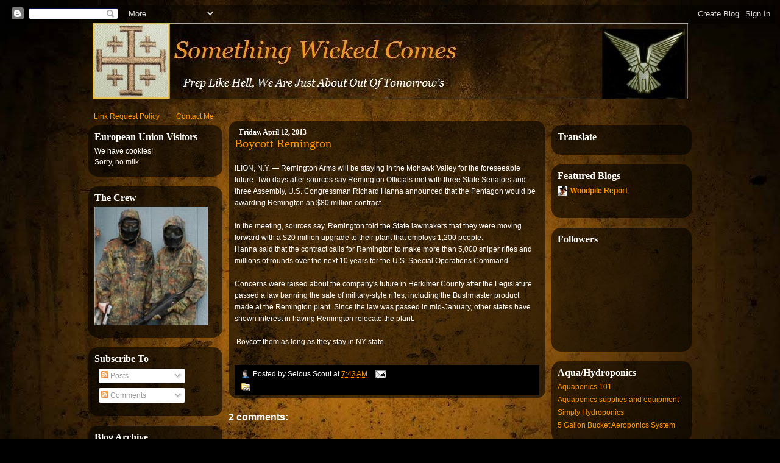

--- FILE ---
content_type: text/html; charset=UTF-8
request_url: https://selousscouts.blogspot.com/2013/04/buycott-remington.html
body_size: 25714
content:
<!DOCTYPE html>
<html dir='ltr' xmlns='http://www.w3.org/1999/xhtml' xmlns:b='http://www.google.com/2005/gml/b' xmlns:data='http://www.google.com/2005/gml/data' xmlns:expr='http://www.google.com/2005/gml/expr'>
<head>
<link href='https://www.blogger.com/static/v1/widgets/2944754296-widget_css_bundle.css' rel='stylesheet' type='text/css'/>
<title>Something Wicked Comes: Boycott Remington</title>
<meta content='text/html; charset=UTF-8' http-equiv='Content-Type'/>
<meta content='blogger' name='generator'/>
<link href='https://selousscouts.blogspot.com/favicon.ico' rel='icon' type='image/x-icon'/>
<link href='http://selousscouts.blogspot.com/2013/04/buycott-remington.html' rel='canonical'/>
<link rel="alternate" type="application/atom+xml" title="Something Wicked Comes - Atom" href="https://selousscouts.blogspot.com/feeds/posts/default" />
<link rel="alternate" type="application/rss+xml" title="Something Wicked Comes - RSS" href="https://selousscouts.blogspot.com/feeds/posts/default?alt=rss" />
<link rel="service.post" type="application/atom+xml" title="Something Wicked Comes - Atom" href="https://www.blogger.com/feeds/291961545993258201/posts/default" />

<link rel="alternate" type="application/atom+xml" title="Something Wicked Comes - Atom" href="https://selousscouts.blogspot.com/feeds/4465604018232614902/comments/default" />
<!--Can't find substitution for tag [blog.ieCssRetrofitLinks]-->
<meta content='http://selousscouts.blogspot.com/2013/04/buycott-remington.html' property='og:url'/>
<meta content='Boycott Remington' property='og:title'/>
<meta content='  ILION, N.Y. — Remington Arms will be staying in the Mohawk Valley  for the foreseeable future. Two days after sources say Remington  Offic...' property='og:description'/>
<meta content='Your Blog Description...' name='Something Wicked Comes'/>
<meta content='Your Keywords...' name='urban survival information, survival equipment, survival techniques and skills, survival, survive, surviving, disaster, emergency, kit, kits, survival kit, survival kits, disaster kit, first aid, first aid kit, first aid kits, earthquake, flood, hurricane, earthquake kit, 72 hour kit, wilderness medicine, knives, survival knives, survival knife, grab bag, bug out, bugging out, bugging in, survival equipment, water, water survival, wilderness, camping, peak oil, economic collapse, water filtration, y2k, info, survivalist, prepare, year 2000, food, solar, cook, medical, shelflife, storage, water, coins, news, help, best, construction, solar cooker, canning, dehydrator, still, box, mistakes, needs, power, pump, generator, snares, traps, information, heater, heat, milk, drymilk, honey, meat, fish, poultry, chicken, fuel, drying, shelter, emergency, cooking, fire, fowl, jerky, preserving, greenhouse, fema, purification, energy, hydroponics, garden, grow, guide, preparing, jerky, storing, store, eggs, save, saving, seeds, earthship, compost, wash, kerosene, radio, firearms, hunting, communications, lamps,  wind, check list, weather, first aid, wattage, power, red cross, homemade, disaster, health, preps, preparing, preppers'/>
<meta content='global' name='distribution'/>
<meta content='10 days' name='revisit'/>
<meta content='10 days' name='revisit-after'/>
<meta content='document' name='resource-type'/>
<meta content='all' name='audience'/>
<meta content='general' name='rating'/>
<meta content='all' name='robots'/>
<meta content='index, follow' name='robots'/>
<meta content='Your name/Your Company' name='Selous Scout'/>
<meta content='en' name='language'/>
<meta content='US' name='country'/>
<meta content='blogger' name='generator'/>
<style id='page-skin-1' type='text/css'><!--
/*
-----------------------------------------------
Blogger Template Details
Name:                Ambient Wave
Blogger Template by: Templates Block
URL:                 http://TemplatesBlock.com/
Wordpress Theme by:  http://www.cssjockey.com/
Date:                November 2009
License:             This free Blogger template is licensed under the Creative Commons Attribution 3.0 License, which permits both personal and commercial use.
However, to satisfy the 'attribution' clause of the license, you are required to keep the footer links intact which provides due credit to its authors. For more specific details about the license, you may visit the URL below:
http://creativecommons.org/licenses/by/3.0/
----------------------------------------------- */
/#navbar-iframe {
display: none !important;
}
/* Variable definitions
====================
<Variable name="bgcolor" description="Page Background Color"
type="color" default="#fff">
<Variable name="textcolor" description="Text Color"
type="color" default="#333">
<Variable name="linkcolor" description="Link Color"
type="color" default="#58a">
<Variable name="pagetitlecolor" description="Blog Title Color"
type="color" default="#666">
<Variable name="descriptioncolor" description="Blog Description Color"
type="color" default="#999">
<Variable name="titlecolor" description="Post Title Color"
type="color" default="#c60">
<Variable name="bordercolor" description="Border Color"
type="color" default="#ccc">
<Variable name="sidebarcolor" description="Sidebar Title Color"
type="color" default="#999">
<Variable name="sidebartextcolor" description="Sidebar Text Color"
type="color" default="#666">
<Variable name="visitedlinkcolor" description="Visited Link Color"
type="color" default="#999">
<Variable name="bodyfont" description="Text Font"
type="font" default="normal normal 100% Georgia, Serif">
<Variable name="headerfont" description="Sidebar Title Font"
type="font"
default="normal normal 78% 'Trebuchet MS',Trebuchet,Arial,Verdana,Sans-serif">
<Variable name="pagetitlefont" description="Blog Title Font"
type="font"
default="normal normal 200% Georgia, Serif">
<Variable name="descriptionfont" description="Blog Description Font"
type="font"
default="normal normal 78% 'Trebuchet MS', Trebuchet, Arial, Verdana, Sans-serif">
<Variable name="postfooterfont" description="Post Footer Font"
type="font"
default="normal normal 78% 'Trebuchet MS', Trebuchet, Arial, Verdana, Sans-serif">
<Variable name="startSide" description="Side where text starts in blog language"
type="automatic" default="left">
<Variable name="endSide" description="Side where text ends in blog language"
type="automatic" default="right">
*/
/* Use this with templates/template-twocol.html */
body {
background:#000 url(https://blogger.googleusercontent.com/img/b/R29vZ2xl/AVvXsEhweaTw4ivQzYSQYnd45nPUoQ67guXyaG5PfzNFH8OBxfibghGz71L1yEPIXzTx-jmO471KW7PsNix81yRLdkqPjwDGoeMGZ3Y4rfheDWufVY1EGMoJsY3_0lzQH4O3J5DOVLkVB7f0G87w/s1600/bg.jpg) top center no-repeat fixed;
font:normal 9pt Arial, Geneva, Helvetica, sans-serif;
color:#fff;
line-height:1.6;
}
a:link {
color:#FF9600;
text-decoration:none;
}
a:visited {
color:#FF9600;
text-decoration:none;
}
a:hover {
color:#FFFFFF;
}
a img {
border-width:0;
}
/* Header
-----------------------------------------------
*/
#header {
margin: 0px;
text-align: left;
height: 110px;
}
#header h1 {
margin:5px 5px 0 10px;
padding:15px 0px .25em;
line-height:1.2em;
letter-spacing:0em;
font: 40px georgia;
font-style: Italic;
color:#FF9600;
}
#header a {
color:#FF9600;
text-decoration:none;
}
#header a:hover {
color: #fff;
}
#header .description {
margin:10px 5px 10px;
padding:0 20px 15px;
max-width:600px;
line-height: 1.4em;
font: 18px georgia;
color: #fff;
font-weight: normal;
font-style: italic;
}
#header img {
margin-left: auto;
margin-right: auto;
}
#logoright{
width:610px;
text-align:right;
float: right;
margin: 0px 10px 0 0;
padding: 0 0 0 0;
}
#logoright ul{
padding:0 0 0 0;
}
#logoright ul li{
list-style:none;
margin:0px;
padding:0 7px 0 7px !important;
display:inline;
}
#logoright ul li a{
font:bold 8pt Arial, Helvetica, sans-serif;
text-transform:uppercase;
}
#toprss{
float:right;
height:56px;
margin: -80px 20px 0 0;
}
#toprssinfo{
text-align:right;
margin: -74px 60px 0px 0;
}
#toprssinfo h1{
font:bold 14pt Arial, Helvetica, sans-serif;
font-style:italic;
padding:10px 0 0 0;
}
#topmsg{
padding:15px 0 0 0px;
}
/* Top Search */
#topsearch{
background:url(https://blogger.googleusercontent.com/img/b/R29vZ2xl/AVvXsEiflLP8XBbkZWCxM0Eu70vXa4aM10UH1-lpgNFKOTHe3U3XfkB3ZU1G-yrGiSocvpy5Y6M_I0QJbZ1b3eiBEQ4nqlJ1odkR-s1EaoVCEsy-obXwz7F3stKvEoRd4buEoWA0TwvgJlnbbHGT/s1600/topsearch.png) left no-repeat;
width:280px;
height:30px;
text-align:right;
float: right;
padding:0 0px 0 0;
margin: 5px 10px 0 0;
}
#topsearchsubmit{
display:none;
}
#tops{
padding:7px 35px 0 0;
width:235px;
background:none;
border:0px;
color:#FFF;
font:italic 9pt Arial, Helvetica, sans-serif;
}
/* Outer-Wrapper
----------------------------------------------- */
#outer-wrapper{
width:1010px;
margin:0 auto;
}
#content-wrapper {
clear:both;
width:1000px;
padding:25px 0 0 10px;
}
#main-wrapper {
float: left;
width:520px;
margin:0px 10px 0px 0;
}
#sidebar-wrapper {
float: right;
width:230px;
margin-right:10px;
padding:0px;
}
#sidebar-wrapper2 {
float: left;
width:220px;
margin-right:10px;
padding:0px;
}
/* Headings
----------------------------------------------- */
h2 {
margin-top: -5px;
font: 15px Trebuchet MS;
font-weight: bold;
}
/* Posts
-----------------------------------------------
*/
h2.date-header {
margin:0em 0em -3em 1.5em;
font-size:12px;
}
.post {
margin:10px 0 20px 0px;
background:url(https://blogger.googleusercontent.com/img/b/R29vZ2xl/AVvXsEidSBJmhZ6K-u5zEk_zbADeF3DRnxCI5WsCQ7rhXUnC3O9OA3bEd_QA5jw-M9as_Px-OHFk7AX2VYG7csjm-hh6tHzErNrhAKDoaRsFyskB4FjaFUmXmsjvMnGxyB1JhdjCasU2eIyXPBKR/s1600/tbg.png);
padding:5px 10px 5px 10px;
-moz-border-radius: 15px;
-khtml-border-radius: 15px;
-webkit-border-radius: 15px;
border-radius: 15px;
border: 1px transparent;
}
.post h3 {
color:#FF9600;
font: 20px Trebuchet MS;
}
.post h3 a, .post h3 a:visited, .post h3 strong {
color:#FF9600  !important;
}
.post h3 strong, .post h3 a:hover {
color:#FFFFFF !important;
}
.post-body {
margin:0 0 .75em;
line-height:1.6em;
}
.post-body blockquote {
margin: 15px 10px 0 30px;
padding-left: 0;
padding-right: 20px;
border-left: 0 none;
border-right: 5px solid #ddd;
font-style: italic;
}
.post-footer {
background:#000;
padding:5px 10px 5px 10px;
}
.comment-link {background:url(https://blogger.googleusercontent.com/img/b/R29vZ2xl/AVvXsEjJ0-ZbuPBCoeAKuZuM-4tyvHrmxpfFLZgHbbhzB_RsWAPqOLu0o-Io2XsYV-xdT4riSd-Q8kFLP-h89RbRb57SNqOgUe0uAmqcjp8fvtEFXxFgKrzWcE_Br_wGdd9TfC-D1eFuTAz9rJvi/s1600/iconcomment.png) no-repeat; padding:0 0 0 18px; float: right;}
.post img {
padding:4px;
border:1px solid #cccccc;
}
.post blockquote {
margin:1em 20px;
}
.post blockquote p {
margin:.75em 0;
}
.post-labels {background:url(https://blogger.googleusercontent.com/img/b/R29vZ2xl/AVvXsEjMffJCE1Ua6q8k7rBFgL3hsLNQJVJLv0ziHcd9WOL9_HKiVscZquYOQiJZBCshNh6a9hYki7H3qes4VdElyqQBZWWRMK3IXtWjmJlD9751a28m2yFUcN9dySxfMRjQ7EoYjp6NEQKpgkNw/s1600/iconcat.png) no-repeat; padding:0 0 0 20px;}
.post-author {
background:url(https://blogger.googleusercontent.com/img/b/R29vZ2xl/AVvXsEiEJbs-hPtx0DJTsHAf4kRSXpfmQhYJOnNxWz0NIDYiFYdPobgZ5FBlrblJ5_0K2tFmFwuprwWSd5q8-nhlLNdnxMLc1pUjbzfQHfApqPF5zHLI5112l3uRns_F7uvxkCzxWTXHLNQ3xsFn/s1600/cuser.png) no-repeat; padding:0 0 0 20px;}
/* Comments
----------------------------------------------- */
#comments h4 {
color:#fff;
font-size:16px;
font-weight:bold;
letter-spacing:0;
line-height:1.4em;
margin:1em 0;
text-transform:none;
}
#comments-block {
line-height:1.6em;
margin:1em 0 1.5em;
}
#comments-block .comment-author {
-moz-background-clip:border;
-moz-background-inline-policy:continuous;
-moz-background-origin:padding;
background:#000 none repeat scroll 0 0;
margin:0.5em 0;
padding-bottom:4px;
padding-left:8px;
padding-top:4px;
}
#comments-block .comment-body {
border-left:1px solid #000;
border-right:1px solid #000;
margin-top:-7px;
padding-left:10px;
padding-top:10px;
}
#comments-block .comment-footer {
border-bottom:1px solid #000;
border-left:1px solid #000;
border-right:1px solid #000;
font-size:11px;
line-height:1.4em;
margin:-0.25em 0 2em;
padding-bottom:5px;
padding-left:10px;
text-transform:none;
}
#comments-block .comment-body p {
margin:0;
padding-bottom:15px;
}
.deleted-comment {
color:gray;
font-style:italic;
}
#blog-pager-newer-link {
float: left;
}
#blog-pager-older-link {
float: right;
}
#blog-pager {
height: 20px;
text-align: center;
margin:10px 0 10px 10px;
background:url(https://blogger.googleusercontent.com/img/b/R29vZ2xl/AVvXsEidSBJmhZ6K-u5zEk_zbADeF3DRnxCI5WsCQ7rhXUnC3O9OA3bEd_QA5jw-M9as_Px-OHFk7AX2VYG7csjm-hh6tHzErNrhAKDoaRsFyskB4FjaFUmXmsjvMnGxyB1JhdjCasU2eIyXPBKR/s1600/tbg.png);
padding:5px 10px 5px 10px;
-moz-border-radius: 15px;
-khtml-border-radius: 15px;
-webkit-border-radius: 15px;
border-radius: 15px;
border: 1px transparent;
}
.feed-links {
clear: both;
line-height: 2.5em;
margin: 0 0 0 10px;
}
#toptwitter{
width:300px;
height:100px;
background:url(https://blogger.googleusercontent.com/img/b/R29vZ2xl/AVvXsEgKYtwMB8m7puj2tAB_wyYvPP-CEClQREUCL2opqYHDjRkuh_BQu9KC2elKQ04YCBb-h1S-r1wTmZdF9SkiLLhd_43rhOsF8Dp1dSiClDYPsmIjmloTofBNTj3Os68AX4ixbux4LHO5v3_z/s1600/twitter.png) right bottom no-repeat;
margin-bottom: 10px;
}
#toptwitter:hover{
background:url(https://blogger.googleusercontent.com/img/b/R29vZ2xl/AVvXsEjbTdlKqMwzqfX1RIy2-ReL2iWIBLIaDX2RSgKBiYBUtgBG8pqJ0V9sb3ZAvGzvYWUJGtxUG-2OG2Rr44DDlhuoj2_zhDzL-eZP_YQ_rFYuOynMiaj0aSFMPSvY-rDKXs_35Chglo45FgAH/s1600/twitter-hover.png) right bottom no-repeat;
margin-bottom: 10px;
}
.toptwittermsg{
width:220px;
font:normal 8pt Arial, Helvetica, sans-serif;
padding-right: 10px;
}
.toptwittermsg ul li{
list-style:none;
}
/* Sidebar Content
----------------------------------------------- */
.sidebar {
color: #fff;
line-height: 1.5em;
}
.sidebar h2 {
margin:0 0 5px 0;
font: 16px Trebuchet MS;
font-weight: bold;
color: #fff;
text-transform: none;
letter-spacing: 0px;
}
.sidebar ul {
list-style:none;
margin:0 0 0;
padding:0 0 0;
}
.sidebar li {
margin:0;
padding-top:0;
padding-right:0;
padding-bottom:.25em;
padding-left:15px;
text-indent:-15px;
line-height:1.5em;
}
.sidebar .widget { margin:-4px 0px 20px 0px;
background:url(https://blogger.googleusercontent.com/img/b/R29vZ2xl/AVvXsEidSBJmhZ6K-u5zEk_zbADeF3DRnxCI5WsCQ7rhXUnC3O9OA3bEd_QA5jw-M9as_Px-OHFk7AX2VYG7csjm-hh6tHzErNrhAKDoaRsFyskB4FjaFUmXmsjvMnGxyB1JhdjCasU2eIyXPBKR/s1600/tbg.png);
padding:10px 15px 15px 10px;
-moz-border-radius: 15px;
-khtml-border-radius: 15px;
-webkit-border-radius: 15px;
border-radius: 15px;
border: 1px transparent;
}
/* Sidebar2 Content
----------------------------------------------- */
.sidebar2 {
color: #fff;
line-height: 1.5em;
}
.sidebar2 h2 {
margin:0 0 5px 0;
font: 16px Trebuchet MS;
font-weight: bold;
color: #fff;
text-transform: none;
letter-spacing: 0px;
}
.sidebar2 ul {
list-style:none;
margin:0 0 0;
padding:0 0 0;
}
.sidebar2 li {
margin:0;
padding-top:0;
padding-right:0;
padding-bottom:.25em;
padding-left:15px;
text-indent:-15px;
line-height:1.5em;
}
.sidebar2 .widget { margin:-4px 0px 20px 0px;
background:url(https://blogger.googleusercontent.com/img/b/R29vZ2xl/AVvXsEidSBJmhZ6K-u5zEk_zbADeF3DRnxCI5WsCQ7rhXUnC3O9OA3bEd_QA5jw-M9as_Px-OHFk7AX2VYG7csjm-hh6tHzErNrhAKDoaRsFyskB4FjaFUmXmsjvMnGxyB1JhdjCasU2eIyXPBKR/s1600/tbg.png);
padding:10px 15px 15px 10px;
-moz-border-radius: 15px;
-khtml-border-radius: 15px;
-webkit-border-radius: 15px;
border-radius: 15px;
border: 1px transparent;
}
.main .widget {
margin:0 0 1.5em;
padding:0 0 1.5em;
}
.main .Blog {
border-bottom-width: 0;
}
/* Profile
----------------------------------------------- */
.profile-img {
float: left;
margin-top: 0;
margin-right: 5px;
margin-bottom: 5px;
margin-left: 0;
padding: 4px;
border: 1px solid #cccccc;
}
.profile-data {
margin:0;
text-transform:uppercase;
letter-spacing:.1em;
font: normal normal 78% 'Trebuchet MS', Trebuchet, Arial, Verdana, Sans-serif;
color: #999999;
font-weight: bold;
line-height: 1.6em;
}
.profile-datablock {
margin:.5em 0 .5em;
}
.profile-textblock {
margin: 0.5em 0;
line-height: 1.6em;
}
.profile-link {
font: normal normal 78% 'Trebuchet MS', Trebuchet, Arial, Verdana, Sans-serif;
text-transform: uppercase;
letter-spacing: .1em;
}
/* Footer
----------------------------------------------- */
#footer {
clear:both;
width:700px;
background:url(https://blogger.googleusercontent.com/img/b/R29vZ2xl/AVvXsEidSBJmhZ6K-u5zEk_zbADeF3DRnxCI5WsCQ7rhXUnC3O9OA3bEd_QA5jw-M9as_Px-OHFk7AX2VYG7csjm-hh6tHzErNrhAKDoaRsFyskB4FjaFUmXmsjvMnGxyB1JhdjCasU2eIyXPBKR/s1600/tbg.png);
padding:5px 10px 5px 10px;
-moz-border-radius: 15px;
-khtml-border-radius: 15px;
-webkit-border-radius: 15px;
border-radius: 15px;
border: 1px transparent;
margin: 0 auto 10px;
text-align: center;
}
#footleft{
width:485px;;
}
#footright{
width:485px;
text-align:right;
}

--></style>
<link href='https://www.blogger.com/dyn-css/authorization.css?targetBlogID=291961545993258201&amp;zx=48ef81ea-0ac8-42c0-9264-474dd0d97f8c' media='none' onload='if(media!=&#39;all&#39;)media=&#39;all&#39;' rel='stylesheet'/><noscript><link href='https://www.blogger.com/dyn-css/authorization.css?targetBlogID=291961545993258201&amp;zx=48ef81ea-0ac8-42c0-9264-474dd0d97f8c' rel='stylesheet'/></noscript>
<meta name='google-adsense-platform-account' content='ca-host-pub-1556223355139109'/>
<meta name='google-adsense-platform-domain' content='blogspot.com'/>

</head>
<body>
<div class='navbar section' id='navbar'><div class='widget Navbar' data-version='1' id='Navbar1'><script type="text/javascript">
    function setAttributeOnload(object, attribute, val) {
      if(window.addEventListener) {
        window.addEventListener('load',
          function(){ object[attribute] = val; }, false);
      } else {
        window.attachEvent('onload', function(){ object[attribute] = val; });
      }
    }
  </script>
<div id="navbar-iframe-container"></div>
<script type="text/javascript" src="https://apis.google.com/js/platform.js"></script>
<script type="text/javascript">
      gapi.load("gapi.iframes:gapi.iframes.style.bubble", function() {
        if (gapi.iframes && gapi.iframes.getContext) {
          gapi.iframes.getContext().openChild({
              url: 'https://www.blogger.com/navbar/291961545993258201?po\x3d4465604018232614902\x26origin\x3dhttps://selousscouts.blogspot.com',
              where: document.getElementById("navbar-iframe-container"),
              id: "navbar-iframe"
          });
        }
      });
    </script><script type="text/javascript">
(function() {
var script = document.createElement('script');
script.type = 'text/javascript';
script.src = '//pagead2.googlesyndication.com/pagead/js/google_top_exp.js';
var head = document.getElementsByTagName('head')[0];
if (head) {
head.appendChild(script);
}})();
</script>
</div></div>
<div id='outer-wrapper'><div id='wrap2'>
<!-- skip links for text browsers -->
<span id='skiplinks' style='display:none;'>
<a href='#main'>skip to main </a> |
      <a href='#sidebar'>skip to sidebar</a>
</span>
<div id='header-wrapper'>
<div class='header section' id='header'><div class='widget Header' data-version='1' id='Header1'>
<div id='header-inner'>
<a href='https://selousscouts.blogspot.com/' style='display: block'>
<img alt='Something Wicked Comes' height='125px; ' id='Header1_headerimg' src='https://blogger.googleusercontent.com/img/b/R29vZ2xl/AVvXsEh9gm3sv5x_-At6baVpqbmnrXdO-sONuPmqCAyq2R3kwfUKwMcFpw9o9vNt6bZmJlS_w4uxPpThJuMZQWeIIbbCMQ4S0TbCJjBagT7PFNCKWYhv0PEquSOnABVWbJrkLcEY4o94yuMlKRQ/s1600/Header2017.jpg' style='display: block' width='977px; '/>
</a>
</div>
</div></div>
</div>
<div id='content-wrapper'>
<div id='crosscol-wrapper' style='text-align:center'>
<div class='crosscol section' id='crosscol'><div class='widget PageList' data-version='1' id='PageList1'>
<h2>Pages</h2>
<div class='widget-content'>
<ul>
<li>
<a href='https://selousscouts.blogspot.com/p/link-request-policy.html'>Link Request Policy</a>
</li>
<li>
<a href='https://selousscouts.blogspot.com/p/contact-me.html'>Contact Me</a>
</li>
</ul>
<div class='clear'></div>
</div>
</div></div>
</div>
<div id='sidebar-wrapper2'>
<div class='sidebar2 section' id='sidebar2'><div class='widget Text' data-version='1' id='Text2'>
<h2 class='title'>European Union Visitors</h2>
<div class='widget-content'>
We have cookies!<br />Sorry, no milk.<br />
</div>
<div class='clear'></div>
</div><div class='widget Image' data-version='1' id='Image1'>
<h2>The Crew</h2>
<div class='widget-content'>
<img alt='The Crew' height='195' id='Image1_img' src='https://blogger.googleusercontent.com/img/b/R29vZ2xl/AVvXsEh_EdoDXTHoA6ZnrSROjZICHwVkuLb9x3Ey4_3nzyTSCpkcC3BM2YLZ1FBQHjSJLkgeHnTxA8xCq-sf-IUnVCB3hm01UJ4HdNrNKcDbn98a9kk8JbKh0iIJW8Y-4pWgfz94tVnP_qi0Dxs/s220/MyAvatar.jpg' width='186'/>
<br/>
</div>
<div class='clear'></div>
</div><div class='widget Subscribe' data-version='1' id='Subscribe1'>
<div style='white-space:nowrap'>
<h2 class='title'>Subscribe To</h2>
<div class='widget-content'>
<div class='subscribe-wrapper subscribe-type-POST'>
<div class='subscribe expanded subscribe-type-POST' id='SW_READER_LIST_Subscribe1POST' style='display:none;'>
<div class='top'>
<span class='inner' onclick='return(_SW_toggleReaderList(event, "Subscribe1POST"));'>
<img class='subscribe-dropdown-arrow' src='https://resources.blogblog.com/img/widgets/arrow_dropdown.gif'/>
<img align='absmiddle' alt='' border='0' class='feed-icon' src='https://resources.blogblog.com/img/icon_feed12.png'/>
Posts
</span>
<div class='feed-reader-links'>
<a class='feed-reader-link' href='https://www.netvibes.com/subscribe.php?url=https%3A%2F%2Fselousscouts.blogspot.com%2Ffeeds%2Fposts%2Fdefault' target='_blank'>
<img src='https://resources.blogblog.com/img/widgets/subscribe-netvibes.png'/>
</a>
<a class='feed-reader-link' href='https://add.my.yahoo.com/content?url=https%3A%2F%2Fselousscouts.blogspot.com%2Ffeeds%2Fposts%2Fdefault' target='_blank'>
<img src='https://resources.blogblog.com/img/widgets/subscribe-yahoo.png'/>
</a>
<a class='feed-reader-link' href='https://selousscouts.blogspot.com/feeds/posts/default' target='_blank'>
<img align='absmiddle' class='feed-icon' src='https://resources.blogblog.com/img/icon_feed12.png'/>
                  Atom
                </a>
</div>
</div>
<div class='bottom'></div>
</div>
<div class='subscribe' id='SW_READER_LIST_CLOSED_Subscribe1POST' onclick='return(_SW_toggleReaderList(event, "Subscribe1POST"));'>
<div class='top'>
<span class='inner'>
<img class='subscribe-dropdown-arrow' src='https://resources.blogblog.com/img/widgets/arrow_dropdown.gif'/>
<span onclick='return(_SW_toggleReaderList(event, "Subscribe1POST"));'>
<img align='absmiddle' alt='' border='0' class='feed-icon' src='https://resources.blogblog.com/img/icon_feed12.png'/>
Posts
</span>
</span>
</div>
<div class='bottom'></div>
</div>
</div>
<div class='subscribe-wrapper subscribe-type-PER_POST'>
<div class='subscribe expanded subscribe-type-PER_POST' id='SW_READER_LIST_Subscribe1PER_POST' style='display:none;'>
<div class='top'>
<span class='inner' onclick='return(_SW_toggleReaderList(event, "Subscribe1PER_POST"));'>
<img class='subscribe-dropdown-arrow' src='https://resources.blogblog.com/img/widgets/arrow_dropdown.gif'/>
<img align='absmiddle' alt='' border='0' class='feed-icon' src='https://resources.blogblog.com/img/icon_feed12.png'/>
Comments
</span>
<div class='feed-reader-links'>
<a class='feed-reader-link' href='https://www.netvibes.com/subscribe.php?url=https%3A%2F%2Fselousscouts.blogspot.com%2Ffeeds%2F4465604018232614902%2Fcomments%2Fdefault' target='_blank'>
<img src='https://resources.blogblog.com/img/widgets/subscribe-netvibes.png'/>
</a>
<a class='feed-reader-link' href='https://add.my.yahoo.com/content?url=https%3A%2F%2Fselousscouts.blogspot.com%2Ffeeds%2F4465604018232614902%2Fcomments%2Fdefault' target='_blank'>
<img src='https://resources.blogblog.com/img/widgets/subscribe-yahoo.png'/>
</a>
<a class='feed-reader-link' href='https://selousscouts.blogspot.com/feeds/4465604018232614902/comments/default' target='_blank'>
<img align='absmiddle' class='feed-icon' src='https://resources.blogblog.com/img/icon_feed12.png'/>
                  Atom
                </a>
</div>
</div>
<div class='bottom'></div>
</div>
<div class='subscribe' id='SW_READER_LIST_CLOSED_Subscribe1PER_POST' onclick='return(_SW_toggleReaderList(event, "Subscribe1PER_POST"));'>
<div class='top'>
<span class='inner'>
<img class='subscribe-dropdown-arrow' src='https://resources.blogblog.com/img/widgets/arrow_dropdown.gif'/>
<span onclick='return(_SW_toggleReaderList(event, "Subscribe1PER_POST"));'>
<img align='absmiddle' alt='' border='0' class='feed-icon' src='https://resources.blogblog.com/img/icon_feed12.png'/>
Comments
</span>
</span>
</div>
<div class='bottom'></div>
</div>
</div>
<div style='clear:both'></div>
</div>
</div>
<div class='clear'></div>
</div><div class='widget BlogArchive' data-version='1' id='BlogArchive1'>
<h2>Blog Archive</h2>
<div class='widget-content'>
<div id='ArchiveList'>
<div id='BlogArchive1_ArchiveList'>
<ul class='hierarchy'>
<li class='archivedate collapsed'>
<a class='toggle' href='javascript:void(0)'>
<span class='zippy'>

        &#9658;&#160;
      
</span>
</a>
<a class='post-count-link' href='https://selousscouts.blogspot.com/2025/'>
2025
</a>
<span class='post-count' dir='ltr'>(2)</span>
<ul class='hierarchy'>
<li class='archivedate collapsed'>
<a class='toggle' href='javascript:void(0)'>
<span class='zippy'>

        &#9658;&#160;
      
</span>
</a>
<a class='post-count-link' href='https://selousscouts.blogspot.com/2025/10/'>
October
</a>
<span class='post-count' dir='ltr'>(2)</span>
</li>
</ul>
</li>
</ul>
<ul class='hierarchy'>
<li class='archivedate collapsed'>
<a class='toggle' href='javascript:void(0)'>
<span class='zippy'>

        &#9658;&#160;
      
</span>
</a>
<a class='post-count-link' href='https://selousscouts.blogspot.com/2024/'>
2024
</a>
<span class='post-count' dir='ltr'>(8)</span>
<ul class='hierarchy'>
<li class='archivedate collapsed'>
<a class='toggle' href='javascript:void(0)'>
<span class='zippy'>

        &#9658;&#160;
      
</span>
</a>
<a class='post-count-link' href='https://selousscouts.blogspot.com/2024/03/'>
March
</a>
<span class='post-count' dir='ltr'>(1)</span>
</li>
</ul>
<ul class='hierarchy'>
<li class='archivedate collapsed'>
<a class='toggle' href='javascript:void(0)'>
<span class='zippy'>

        &#9658;&#160;
      
</span>
</a>
<a class='post-count-link' href='https://selousscouts.blogspot.com/2024/02/'>
February
</a>
<span class='post-count' dir='ltr'>(7)</span>
</li>
</ul>
</li>
</ul>
<ul class='hierarchy'>
<li class='archivedate collapsed'>
<a class='toggle' href='javascript:void(0)'>
<span class='zippy'>

        &#9658;&#160;
      
</span>
</a>
<a class='post-count-link' href='https://selousscouts.blogspot.com/2022/'>
2022
</a>
<span class='post-count' dir='ltr'>(3)</span>
<ul class='hierarchy'>
<li class='archivedate collapsed'>
<a class='toggle' href='javascript:void(0)'>
<span class='zippy'>

        &#9658;&#160;
      
</span>
</a>
<a class='post-count-link' href='https://selousscouts.blogspot.com/2022/08/'>
August
</a>
<span class='post-count' dir='ltr'>(1)</span>
</li>
</ul>
<ul class='hierarchy'>
<li class='archivedate collapsed'>
<a class='toggle' href='javascript:void(0)'>
<span class='zippy'>

        &#9658;&#160;
      
</span>
</a>
<a class='post-count-link' href='https://selousscouts.blogspot.com/2022/06/'>
June
</a>
<span class='post-count' dir='ltr'>(1)</span>
</li>
</ul>
<ul class='hierarchy'>
<li class='archivedate collapsed'>
<a class='toggle' href='javascript:void(0)'>
<span class='zippy'>

        &#9658;&#160;
      
</span>
</a>
<a class='post-count-link' href='https://selousscouts.blogspot.com/2022/03/'>
March
</a>
<span class='post-count' dir='ltr'>(1)</span>
</li>
</ul>
</li>
</ul>
<ul class='hierarchy'>
<li class='archivedate collapsed'>
<a class='toggle' href='javascript:void(0)'>
<span class='zippy'>

        &#9658;&#160;
      
</span>
</a>
<a class='post-count-link' href='https://selousscouts.blogspot.com/2019/'>
2019
</a>
<span class='post-count' dir='ltr'>(2)</span>
<ul class='hierarchy'>
<li class='archivedate collapsed'>
<a class='toggle' href='javascript:void(0)'>
<span class='zippy'>

        &#9658;&#160;
      
</span>
</a>
<a class='post-count-link' href='https://selousscouts.blogspot.com/2019/02/'>
February
</a>
<span class='post-count' dir='ltr'>(2)</span>
</li>
</ul>
</li>
</ul>
<ul class='hierarchy'>
<li class='archivedate collapsed'>
<a class='toggle' href='javascript:void(0)'>
<span class='zippy'>

        &#9658;&#160;
      
</span>
</a>
<a class='post-count-link' href='https://selousscouts.blogspot.com/2018/'>
2018
</a>
<span class='post-count' dir='ltr'>(3)</span>
<ul class='hierarchy'>
<li class='archivedate collapsed'>
<a class='toggle' href='javascript:void(0)'>
<span class='zippy'>

        &#9658;&#160;
      
</span>
</a>
<a class='post-count-link' href='https://selousscouts.blogspot.com/2018/12/'>
December
</a>
<span class='post-count' dir='ltr'>(2)</span>
</li>
</ul>
<ul class='hierarchy'>
<li class='archivedate collapsed'>
<a class='toggle' href='javascript:void(0)'>
<span class='zippy'>

        &#9658;&#160;
      
</span>
</a>
<a class='post-count-link' href='https://selousscouts.blogspot.com/2018/03/'>
March
</a>
<span class='post-count' dir='ltr'>(1)</span>
</li>
</ul>
</li>
</ul>
<ul class='hierarchy'>
<li class='archivedate collapsed'>
<a class='toggle' href='javascript:void(0)'>
<span class='zippy'>

        &#9658;&#160;
      
</span>
</a>
<a class='post-count-link' href='https://selousscouts.blogspot.com/2017/'>
2017
</a>
<span class='post-count' dir='ltr'>(9)</span>
<ul class='hierarchy'>
<li class='archivedate collapsed'>
<a class='toggle' href='javascript:void(0)'>
<span class='zippy'>

        &#9658;&#160;
      
</span>
</a>
<a class='post-count-link' href='https://selousscouts.blogspot.com/2017/10/'>
October
</a>
<span class='post-count' dir='ltr'>(2)</span>
</li>
</ul>
<ul class='hierarchy'>
<li class='archivedate collapsed'>
<a class='toggle' href='javascript:void(0)'>
<span class='zippy'>

        &#9658;&#160;
      
</span>
</a>
<a class='post-count-link' href='https://selousscouts.blogspot.com/2017/08/'>
August
</a>
<span class='post-count' dir='ltr'>(2)</span>
</li>
</ul>
<ul class='hierarchy'>
<li class='archivedate collapsed'>
<a class='toggle' href='javascript:void(0)'>
<span class='zippy'>

        &#9658;&#160;
      
</span>
</a>
<a class='post-count-link' href='https://selousscouts.blogspot.com/2017/07/'>
July
</a>
<span class='post-count' dir='ltr'>(2)</span>
</li>
</ul>
<ul class='hierarchy'>
<li class='archivedate collapsed'>
<a class='toggle' href='javascript:void(0)'>
<span class='zippy'>

        &#9658;&#160;
      
</span>
</a>
<a class='post-count-link' href='https://selousscouts.blogspot.com/2017/03/'>
March
</a>
<span class='post-count' dir='ltr'>(1)</span>
</li>
</ul>
<ul class='hierarchy'>
<li class='archivedate collapsed'>
<a class='toggle' href='javascript:void(0)'>
<span class='zippy'>

        &#9658;&#160;
      
</span>
</a>
<a class='post-count-link' href='https://selousscouts.blogspot.com/2017/01/'>
January
</a>
<span class='post-count' dir='ltr'>(2)</span>
</li>
</ul>
</li>
</ul>
<ul class='hierarchy'>
<li class='archivedate collapsed'>
<a class='toggle' href='javascript:void(0)'>
<span class='zippy'>

        &#9658;&#160;
      
</span>
</a>
<a class='post-count-link' href='https://selousscouts.blogspot.com/2016/'>
2016
</a>
<span class='post-count' dir='ltr'>(10)</span>
<ul class='hierarchy'>
<li class='archivedate collapsed'>
<a class='toggle' href='javascript:void(0)'>
<span class='zippy'>

        &#9658;&#160;
      
</span>
</a>
<a class='post-count-link' href='https://selousscouts.blogspot.com/2016/12/'>
December
</a>
<span class='post-count' dir='ltr'>(4)</span>
</li>
</ul>
<ul class='hierarchy'>
<li class='archivedate collapsed'>
<a class='toggle' href='javascript:void(0)'>
<span class='zippy'>

        &#9658;&#160;
      
</span>
</a>
<a class='post-count-link' href='https://selousscouts.blogspot.com/2016/11/'>
November
</a>
<span class='post-count' dir='ltr'>(1)</span>
</li>
</ul>
<ul class='hierarchy'>
<li class='archivedate collapsed'>
<a class='toggle' href='javascript:void(0)'>
<span class='zippy'>

        &#9658;&#160;
      
</span>
</a>
<a class='post-count-link' href='https://selousscouts.blogspot.com/2016/02/'>
February
</a>
<span class='post-count' dir='ltr'>(4)</span>
</li>
</ul>
<ul class='hierarchy'>
<li class='archivedate collapsed'>
<a class='toggle' href='javascript:void(0)'>
<span class='zippy'>

        &#9658;&#160;
      
</span>
</a>
<a class='post-count-link' href='https://selousscouts.blogspot.com/2016/01/'>
January
</a>
<span class='post-count' dir='ltr'>(1)</span>
</li>
</ul>
</li>
</ul>
<ul class='hierarchy'>
<li class='archivedate collapsed'>
<a class='toggle' href='javascript:void(0)'>
<span class='zippy'>

        &#9658;&#160;
      
</span>
</a>
<a class='post-count-link' href='https://selousscouts.blogspot.com/2015/'>
2015
</a>
<span class='post-count' dir='ltr'>(18)</span>
<ul class='hierarchy'>
<li class='archivedate collapsed'>
<a class='toggle' href='javascript:void(0)'>
<span class='zippy'>

        &#9658;&#160;
      
</span>
</a>
<a class='post-count-link' href='https://selousscouts.blogspot.com/2015/11/'>
November
</a>
<span class='post-count' dir='ltr'>(2)</span>
</li>
</ul>
<ul class='hierarchy'>
<li class='archivedate collapsed'>
<a class='toggle' href='javascript:void(0)'>
<span class='zippy'>

        &#9658;&#160;
      
</span>
</a>
<a class='post-count-link' href='https://selousscouts.blogspot.com/2015/10/'>
October
</a>
<span class='post-count' dir='ltr'>(1)</span>
</li>
</ul>
<ul class='hierarchy'>
<li class='archivedate collapsed'>
<a class='toggle' href='javascript:void(0)'>
<span class='zippy'>

        &#9658;&#160;
      
</span>
</a>
<a class='post-count-link' href='https://selousscouts.blogspot.com/2015/07/'>
July
</a>
<span class='post-count' dir='ltr'>(1)</span>
</li>
</ul>
<ul class='hierarchy'>
<li class='archivedate collapsed'>
<a class='toggle' href='javascript:void(0)'>
<span class='zippy'>

        &#9658;&#160;
      
</span>
</a>
<a class='post-count-link' href='https://selousscouts.blogspot.com/2015/06/'>
June
</a>
<span class='post-count' dir='ltr'>(1)</span>
</li>
</ul>
<ul class='hierarchy'>
<li class='archivedate collapsed'>
<a class='toggle' href='javascript:void(0)'>
<span class='zippy'>

        &#9658;&#160;
      
</span>
</a>
<a class='post-count-link' href='https://selousscouts.blogspot.com/2015/04/'>
April
</a>
<span class='post-count' dir='ltr'>(1)</span>
</li>
</ul>
<ul class='hierarchy'>
<li class='archivedate collapsed'>
<a class='toggle' href='javascript:void(0)'>
<span class='zippy'>

        &#9658;&#160;
      
</span>
</a>
<a class='post-count-link' href='https://selousscouts.blogspot.com/2015/02/'>
February
</a>
<span class='post-count' dir='ltr'>(3)</span>
</li>
</ul>
<ul class='hierarchy'>
<li class='archivedate collapsed'>
<a class='toggle' href='javascript:void(0)'>
<span class='zippy'>

        &#9658;&#160;
      
</span>
</a>
<a class='post-count-link' href='https://selousscouts.blogspot.com/2015/01/'>
January
</a>
<span class='post-count' dir='ltr'>(9)</span>
</li>
</ul>
</li>
</ul>
<ul class='hierarchy'>
<li class='archivedate collapsed'>
<a class='toggle' href='javascript:void(0)'>
<span class='zippy'>

        &#9658;&#160;
      
</span>
</a>
<a class='post-count-link' href='https://selousscouts.blogspot.com/2014/'>
2014
</a>
<span class='post-count' dir='ltr'>(5)</span>
<ul class='hierarchy'>
<li class='archivedate collapsed'>
<a class='toggle' href='javascript:void(0)'>
<span class='zippy'>

        &#9658;&#160;
      
</span>
</a>
<a class='post-count-link' href='https://selousscouts.blogspot.com/2014/12/'>
December
</a>
<span class='post-count' dir='ltr'>(2)</span>
</li>
</ul>
<ul class='hierarchy'>
<li class='archivedate collapsed'>
<a class='toggle' href='javascript:void(0)'>
<span class='zippy'>

        &#9658;&#160;
      
</span>
</a>
<a class='post-count-link' href='https://selousscouts.blogspot.com/2014/09/'>
September
</a>
<span class='post-count' dir='ltr'>(1)</span>
</li>
</ul>
<ul class='hierarchy'>
<li class='archivedate collapsed'>
<a class='toggle' href='javascript:void(0)'>
<span class='zippy'>

        &#9658;&#160;
      
</span>
</a>
<a class='post-count-link' href='https://selousscouts.blogspot.com/2014/02/'>
February
</a>
<span class='post-count' dir='ltr'>(2)</span>
</li>
</ul>
</li>
</ul>
<ul class='hierarchy'>
<li class='archivedate expanded'>
<a class='toggle' href='javascript:void(0)'>
<span class='zippy toggle-open'>

        &#9660;&#160;
      
</span>
</a>
<a class='post-count-link' href='https://selousscouts.blogspot.com/2013/'>
2013
</a>
<span class='post-count' dir='ltr'>(20)</span>
<ul class='hierarchy'>
<li class='archivedate collapsed'>
<a class='toggle' href='javascript:void(0)'>
<span class='zippy'>

        &#9658;&#160;
      
</span>
</a>
<a class='post-count-link' href='https://selousscouts.blogspot.com/2013/11/'>
November
</a>
<span class='post-count' dir='ltr'>(4)</span>
</li>
</ul>
<ul class='hierarchy'>
<li class='archivedate collapsed'>
<a class='toggle' href='javascript:void(0)'>
<span class='zippy'>

        &#9658;&#160;
      
</span>
</a>
<a class='post-count-link' href='https://selousscouts.blogspot.com/2013/10/'>
October
</a>
<span class='post-count' dir='ltr'>(2)</span>
</li>
</ul>
<ul class='hierarchy'>
<li class='archivedate collapsed'>
<a class='toggle' href='javascript:void(0)'>
<span class='zippy'>

        &#9658;&#160;
      
</span>
</a>
<a class='post-count-link' href='https://selousscouts.blogspot.com/2013/08/'>
August
</a>
<span class='post-count' dir='ltr'>(2)</span>
</li>
</ul>
<ul class='hierarchy'>
<li class='archivedate collapsed'>
<a class='toggle' href='javascript:void(0)'>
<span class='zippy'>

        &#9658;&#160;
      
</span>
</a>
<a class='post-count-link' href='https://selousscouts.blogspot.com/2013/07/'>
July
</a>
<span class='post-count' dir='ltr'>(1)</span>
</li>
</ul>
<ul class='hierarchy'>
<li class='archivedate collapsed'>
<a class='toggle' href='javascript:void(0)'>
<span class='zippy'>

        &#9658;&#160;
      
</span>
</a>
<a class='post-count-link' href='https://selousscouts.blogspot.com/2013/06/'>
June
</a>
<span class='post-count' dir='ltr'>(1)</span>
</li>
</ul>
<ul class='hierarchy'>
<li class='archivedate collapsed'>
<a class='toggle' href='javascript:void(0)'>
<span class='zippy'>

        &#9658;&#160;
      
</span>
</a>
<a class='post-count-link' href='https://selousscouts.blogspot.com/2013/05/'>
May
</a>
<span class='post-count' dir='ltr'>(1)</span>
</li>
</ul>
<ul class='hierarchy'>
<li class='archivedate expanded'>
<a class='toggle' href='javascript:void(0)'>
<span class='zippy toggle-open'>

        &#9660;&#160;
      
</span>
</a>
<a class='post-count-link' href='https://selousscouts.blogspot.com/2013/04/'>
April
</a>
<span class='post-count' dir='ltr'>(2)</span>
<ul class='posts'>
<li><a href='https://selousscouts.blogspot.com/2013/04/long-term-survival-earth-sheltered.html'>Long Term Survival - The Earth Sheltered Dwelling</a></li>
<li><a href='https://selousscouts.blogspot.com/2013/04/buycott-remington.html'>Boycott Remington</a></li>
</ul>
</li>
</ul>
<ul class='hierarchy'>
<li class='archivedate collapsed'>
<a class='toggle' href='javascript:void(0)'>
<span class='zippy'>

        &#9658;&#160;
      
</span>
</a>
<a class='post-count-link' href='https://selousscouts.blogspot.com/2013/03/'>
March
</a>
<span class='post-count' dir='ltr'>(2)</span>
</li>
</ul>
<ul class='hierarchy'>
<li class='archivedate collapsed'>
<a class='toggle' href='javascript:void(0)'>
<span class='zippy'>

        &#9658;&#160;
      
</span>
</a>
<a class='post-count-link' href='https://selousscouts.blogspot.com/2013/02/'>
February
</a>
<span class='post-count' dir='ltr'>(4)</span>
</li>
</ul>
<ul class='hierarchy'>
<li class='archivedate collapsed'>
<a class='toggle' href='javascript:void(0)'>
<span class='zippy'>

        &#9658;&#160;
      
</span>
</a>
<a class='post-count-link' href='https://selousscouts.blogspot.com/2013/01/'>
January
</a>
<span class='post-count' dir='ltr'>(1)</span>
</li>
</ul>
</li>
</ul>
<ul class='hierarchy'>
<li class='archivedate collapsed'>
<a class='toggle' href='javascript:void(0)'>
<span class='zippy'>

        &#9658;&#160;
      
</span>
</a>
<a class='post-count-link' href='https://selousscouts.blogspot.com/2012/'>
2012
</a>
<span class='post-count' dir='ltr'>(54)</span>
<ul class='hierarchy'>
<li class='archivedate collapsed'>
<a class='toggle' href='javascript:void(0)'>
<span class='zippy'>

        &#9658;&#160;
      
</span>
</a>
<a class='post-count-link' href='https://selousscouts.blogspot.com/2012/12/'>
December
</a>
<span class='post-count' dir='ltr'>(2)</span>
</li>
</ul>
<ul class='hierarchy'>
<li class='archivedate collapsed'>
<a class='toggle' href='javascript:void(0)'>
<span class='zippy'>

        &#9658;&#160;
      
</span>
</a>
<a class='post-count-link' href='https://selousscouts.blogspot.com/2012/11/'>
November
</a>
<span class='post-count' dir='ltr'>(2)</span>
</li>
</ul>
<ul class='hierarchy'>
<li class='archivedate collapsed'>
<a class='toggle' href='javascript:void(0)'>
<span class='zippy'>

        &#9658;&#160;
      
</span>
</a>
<a class='post-count-link' href='https://selousscouts.blogspot.com/2012/10/'>
October
</a>
<span class='post-count' dir='ltr'>(3)</span>
</li>
</ul>
<ul class='hierarchy'>
<li class='archivedate collapsed'>
<a class='toggle' href='javascript:void(0)'>
<span class='zippy'>

        &#9658;&#160;
      
</span>
</a>
<a class='post-count-link' href='https://selousscouts.blogspot.com/2012/09/'>
September
</a>
<span class='post-count' dir='ltr'>(10)</span>
</li>
</ul>
<ul class='hierarchy'>
<li class='archivedate collapsed'>
<a class='toggle' href='javascript:void(0)'>
<span class='zippy'>

        &#9658;&#160;
      
</span>
</a>
<a class='post-count-link' href='https://selousscouts.blogspot.com/2012/08/'>
August
</a>
<span class='post-count' dir='ltr'>(3)</span>
</li>
</ul>
<ul class='hierarchy'>
<li class='archivedate collapsed'>
<a class='toggle' href='javascript:void(0)'>
<span class='zippy'>

        &#9658;&#160;
      
</span>
</a>
<a class='post-count-link' href='https://selousscouts.blogspot.com/2012/07/'>
July
</a>
<span class='post-count' dir='ltr'>(4)</span>
</li>
</ul>
<ul class='hierarchy'>
<li class='archivedate collapsed'>
<a class='toggle' href='javascript:void(0)'>
<span class='zippy'>

        &#9658;&#160;
      
</span>
</a>
<a class='post-count-link' href='https://selousscouts.blogspot.com/2012/06/'>
June
</a>
<span class='post-count' dir='ltr'>(2)</span>
</li>
</ul>
<ul class='hierarchy'>
<li class='archivedate collapsed'>
<a class='toggle' href='javascript:void(0)'>
<span class='zippy'>

        &#9658;&#160;
      
</span>
</a>
<a class='post-count-link' href='https://selousscouts.blogspot.com/2012/05/'>
May
</a>
<span class='post-count' dir='ltr'>(4)</span>
</li>
</ul>
<ul class='hierarchy'>
<li class='archivedate collapsed'>
<a class='toggle' href='javascript:void(0)'>
<span class='zippy'>

        &#9658;&#160;
      
</span>
</a>
<a class='post-count-link' href='https://selousscouts.blogspot.com/2012/04/'>
April
</a>
<span class='post-count' dir='ltr'>(8)</span>
</li>
</ul>
<ul class='hierarchy'>
<li class='archivedate collapsed'>
<a class='toggle' href='javascript:void(0)'>
<span class='zippy'>

        &#9658;&#160;
      
</span>
</a>
<a class='post-count-link' href='https://selousscouts.blogspot.com/2012/03/'>
March
</a>
<span class='post-count' dir='ltr'>(6)</span>
</li>
</ul>
<ul class='hierarchy'>
<li class='archivedate collapsed'>
<a class='toggle' href='javascript:void(0)'>
<span class='zippy'>

        &#9658;&#160;
      
</span>
</a>
<a class='post-count-link' href='https://selousscouts.blogspot.com/2012/02/'>
February
</a>
<span class='post-count' dir='ltr'>(7)</span>
</li>
</ul>
<ul class='hierarchy'>
<li class='archivedate collapsed'>
<a class='toggle' href='javascript:void(0)'>
<span class='zippy'>

        &#9658;&#160;
      
</span>
</a>
<a class='post-count-link' href='https://selousscouts.blogspot.com/2012/01/'>
January
</a>
<span class='post-count' dir='ltr'>(3)</span>
</li>
</ul>
</li>
</ul>
<ul class='hierarchy'>
<li class='archivedate collapsed'>
<a class='toggle' href='javascript:void(0)'>
<span class='zippy'>

        &#9658;&#160;
      
</span>
</a>
<a class='post-count-link' href='https://selousscouts.blogspot.com/2011/'>
2011
</a>
<span class='post-count' dir='ltr'>(62)</span>
<ul class='hierarchy'>
<li class='archivedate collapsed'>
<a class='toggle' href='javascript:void(0)'>
<span class='zippy'>

        &#9658;&#160;
      
</span>
</a>
<a class='post-count-link' href='https://selousscouts.blogspot.com/2011/12/'>
December
</a>
<span class='post-count' dir='ltr'>(8)</span>
</li>
</ul>
<ul class='hierarchy'>
<li class='archivedate collapsed'>
<a class='toggle' href='javascript:void(0)'>
<span class='zippy'>

        &#9658;&#160;
      
</span>
</a>
<a class='post-count-link' href='https://selousscouts.blogspot.com/2011/11/'>
November
</a>
<span class='post-count' dir='ltr'>(3)</span>
</li>
</ul>
<ul class='hierarchy'>
<li class='archivedate collapsed'>
<a class='toggle' href='javascript:void(0)'>
<span class='zippy'>

        &#9658;&#160;
      
</span>
</a>
<a class='post-count-link' href='https://selousscouts.blogspot.com/2011/10/'>
October
</a>
<span class='post-count' dir='ltr'>(7)</span>
</li>
</ul>
<ul class='hierarchy'>
<li class='archivedate collapsed'>
<a class='toggle' href='javascript:void(0)'>
<span class='zippy'>

        &#9658;&#160;
      
</span>
</a>
<a class='post-count-link' href='https://selousscouts.blogspot.com/2011/09/'>
September
</a>
<span class='post-count' dir='ltr'>(6)</span>
</li>
</ul>
<ul class='hierarchy'>
<li class='archivedate collapsed'>
<a class='toggle' href='javascript:void(0)'>
<span class='zippy'>

        &#9658;&#160;
      
</span>
</a>
<a class='post-count-link' href='https://selousscouts.blogspot.com/2011/08/'>
August
</a>
<span class='post-count' dir='ltr'>(2)</span>
</li>
</ul>
<ul class='hierarchy'>
<li class='archivedate collapsed'>
<a class='toggle' href='javascript:void(0)'>
<span class='zippy'>

        &#9658;&#160;
      
</span>
</a>
<a class='post-count-link' href='https://selousscouts.blogspot.com/2011/07/'>
July
</a>
<span class='post-count' dir='ltr'>(4)</span>
</li>
</ul>
<ul class='hierarchy'>
<li class='archivedate collapsed'>
<a class='toggle' href='javascript:void(0)'>
<span class='zippy'>

        &#9658;&#160;
      
</span>
</a>
<a class='post-count-link' href='https://selousscouts.blogspot.com/2011/06/'>
June
</a>
<span class='post-count' dir='ltr'>(3)</span>
</li>
</ul>
<ul class='hierarchy'>
<li class='archivedate collapsed'>
<a class='toggle' href='javascript:void(0)'>
<span class='zippy'>

        &#9658;&#160;
      
</span>
</a>
<a class='post-count-link' href='https://selousscouts.blogspot.com/2011/05/'>
May
</a>
<span class='post-count' dir='ltr'>(5)</span>
</li>
</ul>
<ul class='hierarchy'>
<li class='archivedate collapsed'>
<a class='toggle' href='javascript:void(0)'>
<span class='zippy'>

        &#9658;&#160;
      
</span>
</a>
<a class='post-count-link' href='https://selousscouts.blogspot.com/2011/04/'>
April
</a>
<span class='post-count' dir='ltr'>(3)</span>
</li>
</ul>
<ul class='hierarchy'>
<li class='archivedate collapsed'>
<a class='toggle' href='javascript:void(0)'>
<span class='zippy'>

        &#9658;&#160;
      
</span>
</a>
<a class='post-count-link' href='https://selousscouts.blogspot.com/2011/03/'>
March
</a>
<span class='post-count' dir='ltr'>(6)</span>
</li>
</ul>
<ul class='hierarchy'>
<li class='archivedate collapsed'>
<a class='toggle' href='javascript:void(0)'>
<span class='zippy'>

        &#9658;&#160;
      
</span>
</a>
<a class='post-count-link' href='https://selousscouts.blogspot.com/2011/02/'>
February
</a>
<span class='post-count' dir='ltr'>(9)</span>
</li>
</ul>
<ul class='hierarchy'>
<li class='archivedate collapsed'>
<a class='toggle' href='javascript:void(0)'>
<span class='zippy'>

        &#9658;&#160;
      
</span>
</a>
<a class='post-count-link' href='https://selousscouts.blogspot.com/2011/01/'>
January
</a>
<span class='post-count' dir='ltr'>(6)</span>
</li>
</ul>
</li>
</ul>
<ul class='hierarchy'>
<li class='archivedate collapsed'>
<a class='toggle' href='javascript:void(0)'>
<span class='zippy'>

        &#9658;&#160;
      
</span>
</a>
<a class='post-count-link' href='https://selousscouts.blogspot.com/2010/'>
2010
</a>
<span class='post-count' dir='ltr'>(54)</span>
<ul class='hierarchy'>
<li class='archivedate collapsed'>
<a class='toggle' href='javascript:void(0)'>
<span class='zippy'>

        &#9658;&#160;
      
</span>
</a>
<a class='post-count-link' href='https://selousscouts.blogspot.com/2010/12/'>
December
</a>
<span class='post-count' dir='ltr'>(7)</span>
</li>
</ul>
<ul class='hierarchy'>
<li class='archivedate collapsed'>
<a class='toggle' href='javascript:void(0)'>
<span class='zippy'>

        &#9658;&#160;
      
</span>
</a>
<a class='post-count-link' href='https://selousscouts.blogspot.com/2010/11/'>
November
</a>
<span class='post-count' dir='ltr'>(6)</span>
</li>
</ul>
<ul class='hierarchy'>
<li class='archivedate collapsed'>
<a class='toggle' href='javascript:void(0)'>
<span class='zippy'>

        &#9658;&#160;
      
</span>
</a>
<a class='post-count-link' href='https://selousscouts.blogspot.com/2010/10/'>
October
</a>
<span class='post-count' dir='ltr'>(4)</span>
</li>
</ul>
<ul class='hierarchy'>
<li class='archivedate collapsed'>
<a class='toggle' href='javascript:void(0)'>
<span class='zippy'>

        &#9658;&#160;
      
</span>
</a>
<a class='post-count-link' href='https://selousscouts.blogspot.com/2010/09/'>
September
</a>
<span class='post-count' dir='ltr'>(11)</span>
</li>
</ul>
<ul class='hierarchy'>
<li class='archivedate collapsed'>
<a class='toggle' href='javascript:void(0)'>
<span class='zippy'>

        &#9658;&#160;
      
</span>
</a>
<a class='post-count-link' href='https://selousscouts.blogspot.com/2010/08/'>
August
</a>
<span class='post-count' dir='ltr'>(2)</span>
</li>
</ul>
<ul class='hierarchy'>
<li class='archivedate collapsed'>
<a class='toggle' href='javascript:void(0)'>
<span class='zippy'>

        &#9658;&#160;
      
</span>
</a>
<a class='post-count-link' href='https://selousscouts.blogspot.com/2010/07/'>
July
</a>
<span class='post-count' dir='ltr'>(7)</span>
</li>
</ul>
<ul class='hierarchy'>
<li class='archivedate collapsed'>
<a class='toggle' href='javascript:void(0)'>
<span class='zippy'>

        &#9658;&#160;
      
</span>
</a>
<a class='post-count-link' href='https://selousscouts.blogspot.com/2010/06/'>
June
</a>
<span class='post-count' dir='ltr'>(2)</span>
</li>
</ul>
<ul class='hierarchy'>
<li class='archivedate collapsed'>
<a class='toggle' href='javascript:void(0)'>
<span class='zippy'>

        &#9658;&#160;
      
</span>
</a>
<a class='post-count-link' href='https://selousscouts.blogspot.com/2010/05/'>
May
</a>
<span class='post-count' dir='ltr'>(4)</span>
</li>
</ul>
<ul class='hierarchy'>
<li class='archivedate collapsed'>
<a class='toggle' href='javascript:void(0)'>
<span class='zippy'>

        &#9658;&#160;
      
</span>
</a>
<a class='post-count-link' href='https://selousscouts.blogspot.com/2010/04/'>
April
</a>
<span class='post-count' dir='ltr'>(3)</span>
</li>
</ul>
<ul class='hierarchy'>
<li class='archivedate collapsed'>
<a class='toggle' href='javascript:void(0)'>
<span class='zippy'>

        &#9658;&#160;
      
</span>
</a>
<a class='post-count-link' href='https://selousscouts.blogspot.com/2010/02/'>
February
</a>
<span class='post-count' dir='ltr'>(1)</span>
</li>
</ul>
<ul class='hierarchy'>
<li class='archivedate collapsed'>
<a class='toggle' href='javascript:void(0)'>
<span class='zippy'>

        &#9658;&#160;
      
</span>
</a>
<a class='post-count-link' href='https://selousscouts.blogspot.com/2010/01/'>
January
</a>
<span class='post-count' dir='ltr'>(7)</span>
</li>
</ul>
</li>
</ul>
<ul class='hierarchy'>
<li class='archivedate collapsed'>
<a class='toggle' href='javascript:void(0)'>
<span class='zippy'>

        &#9658;&#160;
      
</span>
</a>
<a class='post-count-link' href='https://selousscouts.blogspot.com/2009/'>
2009
</a>
<span class='post-count' dir='ltr'>(91)</span>
<ul class='hierarchy'>
<li class='archivedate collapsed'>
<a class='toggle' href='javascript:void(0)'>
<span class='zippy'>

        &#9658;&#160;
      
</span>
</a>
<a class='post-count-link' href='https://selousscouts.blogspot.com/2009/12/'>
December
</a>
<span class='post-count' dir='ltr'>(10)</span>
</li>
</ul>
<ul class='hierarchy'>
<li class='archivedate collapsed'>
<a class='toggle' href='javascript:void(0)'>
<span class='zippy'>

        &#9658;&#160;
      
</span>
</a>
<a class='post-count-link' href='https://selousscouts.blogspot.com/2009/11/'>
November
</a>
<span class='post-count' dir='ltr'>(2)</span>
</li>
</ul>
<ul class='hierarchy'>
<li class='archivedate collapsed'>
<a class='toggle' href='javascript:void(0)'>
<span class='zippy'>

        &#9658;&#160;
      
</span>
</a>
<a class='post-count-link' href='https://selousscouts.blogspot.com/2009/10/'>
October
</a>
<span class='post-count' dir='ltr'>(3)</span>
</li>
</ul>
<ul class='hierarchy'>
<li class='archivedate collapsed'>
<a class='toggle' href='javascript:void(0)'>
<span class='zippy'>

        &#9658;&#160;
      
</span>
</a>
<a class='post-count-link' href='https://selousscouts.blogspot.com/2009/09/'>
September
</a>
<span class='post-count' dir='ltr'>(4)</span>
</li>
</ul>
<ul class='hierarchy'>
<li class='archivedate collapsed'>
<a class='toggle' href='javascript:void(0)'>
<span class='zippy'>

        &#9658;&#160;
      
</span>
</a>
<a class='post-count-link' href='https://selousscouts.blogspot.com/2009/08/'>
August
</a>
<span class='post-count' dir='ltr'>(3)</span>
</li>
</ul>
<ul class='hierarchy'>
<li class='archivedate collapsed'>
<a class='toggle' href='javascript:void(0)'>
<span class='zippy'>

        &#9658;&#160;
      
</span>
</a>
<a class='post-count-link' href='https://selousscouts.blogspot.com/2009/07/'>
July
</a>
<span class='post-count' dir='ltr'>(5)</span>
</li>
</ul>
<ul class='hierarchy'>
<li class='archivedate collapsed'>
<a class='toggle' href='javascript:void(0)'>
<span class='zippy'>

        &#9658;&#160;
      
</span>
</a>
<a class='post-count-link' href='https://selousscouts.blogspot.com/2009/06/'>
June
</a>
<span class='post-count' dir='ltr'>(7)</span>
</li>
</ul>
<ul class='hierarchy'>
<li class='archivedate collapsed'>
<a class='toggle' href='javascript:void(0)'>
<span class='zippy'>

        &#9658;&#160;
      
</span>
</a>
<a class='post-count-link' href='https://selousscouts.blogspot.com/2009/05/'>
May
</a>
<span class='post-count' dir='ltr'>(4)</span>
</li>
</ul>
<ul class='hierarchy'>
<li class='archivedate collapsed'>
<a class='toggle' href='javascript:void(0)'>
<span class='zippy'>

        &#9658;&#160;
      
</span>
</a>
<a class='post-count-link' href='https://selousscouts.blogspot.com/2009/04/'>
April
</a>
<span class='post-count' dir='ltr'>(3)</span>
</li>
</ul>
<ul class='hierarchy'>
<li class='archivedate collapsed'>
<a class='toggle' href='javascript:void(0)'>
<span class='zippy'>

        &#9658;&#160;
      
</span>
</a>
<a class='post-count-link' href='https://selousscouts.blogspot.com/2009/03/'>
March
</a>
<span class='post-count' dir='ltr'>(13)</span>
</li>
</ul>
<ul class='hierarchy'>
<li class='archivedate collapsed'>
<a class='toggle' href='javascript:void(0)'>
<span class='zippy'>

        &#9658;&#160;
      
</span>
</a>
<a class='post-count-link' href='https://selousscouts.blogspot.com/2009/02/'>
February
</a>
<span class='post-count' dir='ltr'>(20)</span>
</li>
</ul>
<ul class='hierarchy'>
<li class='archivedate collapsed'>
<a class='toggle' href='javascript:void(0)'>
<span class='zippy'>

        &#9658;&#160;
      
</span>
</a>
<a class='post-count-link' href='https://selousscouts.blogspot.com/2009/01/'>
January
</a>
<span class='post-count' dir='ltr'>(17)</span>
</li>
</ul>
</li>
</ul>
<ul class='hierarchy'>
<li class='archivedate collapsed'>
<a class='toggle' href='javascript:void(0)'>
<span class='zippy'>

        &#9658;&#160;
      
</span>
</a>
<a class='post-count-link' href='https://selousscouts.blogspot.com/2008/'>
2008
</a>
<span class='post-count' dir='ltr'>(81)</span>
<ul class='hierarchy'>
<li class='archivedate collapsed'>
<a class='toggle' href='javascript:void(0)'>
<span class='zippy'>

        &#9658;&#160;
      
</span>
</a>
<a class='post-count-link' href='https://selousscouts.blogspot.com/2008/10/'>
October
</a>
<span class='post-count' dir='ltr'>(1)</span>
</li>
</ul>
<ul class='hierarchy'>
<li class='archivedate collapsed'>
<a class='toggle' href='javascript:void(0)'>
<span class='zippy'>

        &#9658;&#160;
      
</span>
</a>
<a class='post-count-link' href='https://selousscouts.blogspot.com/2008/08/'>
August
</a>
<span class='post-count' dir='ltr'>(4)</span>
</li>
</ul>
<ul class='hierarchy'>
<li class='archivedate collapsed'>
<a class='toggle' href='javascript:void(0)'>
<span class='zippy'>

        &#9658;&#160;
      
</span>
</a>
<a class='post-count-link' href='https://selousscouts.blogspot.com/2008/07/'>
July
</a>
<span class='post-count' dir='ltr'>(9)</span>
</li>
</ul>
<ul class='hierarchy'>
<li class='archivedate collapsed'>
<a class='toggle' href='javascript:void(0)'>
<span class='zippy'>

        &#9658;&#160;
      
</span>
</a>
<a class='post-count-link' href='https://selousscouts.blogspot.com/2008/06/'>
June
</a>
<span class='post-count' dir='ltr'>(14)</span>
</li>
</ul>
<ul class='hierarchy'>
<li class='archivedate collapsed'>
<a class='toggle' href='javascript:void(0)'>
<span class='zippy'>

        &#9658;&#160;
      
</span>
</a>
<a class='post-count-link' href='https://selousscouts.blogspot.com/2008/05/'>
May
</a>
<span class='post-count' dir='ltr'>(33)</span>
</li>
</ul>
<ul class='hierarchy'>
<li class='archivedate collapsed'>
<a class='toggle' href='javascript:void(0)'>
<span class='zippy'>

        &#9658;&#160;
      
</span>
</a>
<a class='post-count-link' href='https://selousscouts.blogspot.com/2008/04/'>
April
</a>
<span class='post-count' dir='ltr'>(20)</span>
</li>
</ul>
</li>
</ul>
</div>
</div>
<div class='clear'></div>
</div>
</div><div class='widget LinkList' data-version='1' id='LinkList1'>
<h2>The Cache</h2>
<div class='widget-content'>
<ul>
<li><a href='https://selousscouts.blogspot.com/2024/02/the-cache-intro-whispers.html'>Intro - Whispers</a></li>
<li><a href='http://selousscouts.blogspot.com/2016/02/the-cache-prologue-here-there-be-dragons.html'>Prologue - Here There Be Dragons</a></li>
<li><a href='http://selousscouts.blogspot.com/2009/01/cache-part-1.html'>Part 1 - Out Of Reach</a></li>
<li><a href='http://selousscouts.blogspot.com/2009/01/cache-part-2-detour.html'>Part 2 - Detour</a></li>
<li><a href='http://selousscouts.blogspot.com/2009/01/cache-part-3-hunted.html'>Part 3 - The Hunted</a></li>
<li><a href='https://selousscouts.blogspot.com/2024/02/the-cache-operation-fire-drake.html'>Operation Fire Drake</a></li>
<li><a href='http://selousscouts.blogspot.com/2009/01/cache-part-4-crossing.html'>Part 4 - The Crossing</a></li>
<li><a href='http://selousscouts.blogspot.com/2009/01/cache-part-5-confrontation.html'>Part 5 - Confrontation</a></li>
<li><a href='http://selousscouts.blogspot.com/2009/01/cache-part-6-stalked.html'>Part 6 - Stalked!</a></li>
<li><a href='http://selousscouts.blogspot.com/2009/02/cache-part-7-surprise.html'>Part 7 - A Surprise</a></li>
<li><a href='http://selousscouts.blogspot.com/2009/03/cache-part-8-swamped.html'>Part 8 - Swamped!</a></li>
<li><a href='http://selousscouts.blogspot.com/2009/08/cache-part-9-shelter-from-storm.html'>Part 9 - Shelter from the Storm</a></li>
<li><a href='http://selousscouts.blogspot.com/2009/09/part-10-reflections.html'>Part 10 - Reflections</a></li>
<li><a href='http://selousscouts.blogspot.com/2009/11/cache-part-11-descent-into-darkness.html'>Part 11 - Descent into Darkness</a></li>
<li><a href='https://selousscouts.blogspot.com/2024/02/the-cache-wake-up-call.html'>Wake-up Call</a></li>
<li><a href='http://selousscouts.blogspot.com/2010/07/cache-part-12-no-way-home.html'>Part 12 - No Way Home</a></li>
<li><a href='http://selousscouts.blogspot.com/2010/10/cache-part-13-c1.html'>Part 13 - C1</a></li>
<li><a href='http://selousscouts.blogspot.com/2011/07/cache-part-14-tables-turned.html'>Part 14 - Tables Turned</a></li>
<li><a href='http://selousscouts.blogspot.com/2014/09/the-cache-part-15-desperation.html'>Part 15 - Desperation</a></li>
</ul>
<div class='clear'></div>
</div>
</div><div class='widget Text' data-version='1' id='Text3'>
<h2 class='title'>Tales Of The Apocalypse</h2>
<div class='widget-content'>
<br />
</div>
<div class='clear'></div>
</div><div class='widget LinkList' data-version='1' id='LinkList25'>
<h2>Henry</h2>
<div class='widget-content'>
<ul>
<li><a href='http://selousscouts.blogspot.com/2008/06/henry-vs-jbts-pt-1.html'>Henry vs The JBT's pt 1</a></li>
<li><a href='http://selousscouts.blogspot.com/2008/06/henry-vs-jbts-pt-2.html'>Henry vs The JBT's pt 2</a></li>
<li><a href='http://selousscouts.blogspot.com/2010/09/barter-currency-after-crash.html'>Barter - The Currency After The Crash (Henry's Story)</a></li>
</ul>
<div class='clear'></div>
</div>
</div><div class='widget LinkList' data-version='1' id='LinkList2'>
<h2>The Rift</h2>
<div class='widget-content'>
<ul>
<li><a href='http://selousscouts.blogspot.com/2010/09/slip-not-into-that-gentle-darkness-for.html'>Slip Not Into That Gentle Darkness</a></li>
<li><a href='http://selousscouts.blogspot.com/2013/08/feathers-of-sun.html'>Feathers Of The Sun</a></li>
<li><a href='http://selousscouts.blogspot.com/2014/12/slivers-of-moon.html'>Slivers of the Moon</a></li>
<li><a href='http://selousscouts.blogspot.com/2015/01/sounds-in-forest.html'>Sounds In the Forest</a></li>
<li><a href='http://selousscouts.blogspot.com/2015/01/movement-in-trees.html'>Movement In The Trees</a></li>
<li><a href='http://selousscouts.blogspot.com/2015/01/the-shape-upon-path.html'>The Shape Upon the Path</a></li>
<li><a href='http://selousscouts.blogspot.com/2015/01/the-malevolent-road.html'>The Malevolent Road</a></li>
<li><a href='http://selousscouts.blogspot.com/2015/01/that-hideous-glow.html'>That Hideous Glow</a></li>
<li><a href='http://selousscouts.blogspot.com/2015/01/the-rift.html'>The Rift</a></li>
<li><a href='http://selousscouts.blogspot.com/2015/01/the-city-in-lake.html'>The City In The Lake</a></li>
<li><a href='http://selousscouts.blogspot.com/2015/01/the-lunatic-drum.html'>The Lunatic Drum</a></li>
<li><a href='http://selousscouts.blogspot.com/2015/01/the-mirrored-pool.html'>The Mirrored Pool</a></li>
<li><a href='http://selousscouts.blogspot.com/2015/02/teetering-on-edge-of-time.html'>Teetering On the Edge of Time</a></li>
<li><a href='http://selousscouts.blogspot.com/2015/02/rescued.html'>Rescued</a></li>
<li><a href='http://selousscouts.blogspot.co.uk/2015/02/answers.html'>Answers</a></li>
</ul>
<div class='clear'></div>
</div>
</div><div class='widget LinkList' data-version='1' id='LinkList17'>
<h2>Warlord</h2>
<div class='widget-content'>
<ul>
<li><a href='http://selousscouts.blogspot.com/2010/07/tales-of-apocalypse-warlord.html'>Warlord I</a></li>
<li><a href='http://selousscouts.blogspot.com/2012/02/tales-of-apocalypse-warlord-ii.html'>Warlord II</a></li>
<li><a href='http://selousscouts.blogspot.com/2013/08/tales-of-apocalypse-warlord-iii.html'>Warlord III</a></li>
<li><a href='https://selousscouts.blogspot.com/'>Warlord IV</a></li>
</ul>
<div class='clear'></div>
</div>
</div><div class='widget LinkList' data-version='1' id='LinkList26'>
<h2>Vulture Team 32</h2>
<div class='widget-content'>
<ul>
<li><a href='https://selousscouts.blogspot.com/2017/08/vt32-grandpa-toms-cabin.html'>Chapter 1 - Grandpa Tom's Cabin</a></li>
<li><a href='https://selousscouts.blogspot.com/2017/10/vt32-close-encounters.html'>Chapter 2 - Close Encounters</a></li>
</ul>
<div class='clear'></div>
</div>
</div><div class='widget LinkList' data-version='1' id='LinkList14'>
<h2>Selous's Gear</h2>
<div class='widget-content'>
<ul>
<li><a href='http://selousscouts.blogspot.com/2013/11/selouss-gear-ka-barbecker-bk-2.html'>The Ka-Bar Becker BK-2</a></li>
<li><a href='http://selousscouts.blogspot.com/2011/03/selouss-gear-nuclear-detection-and.html'>Nuclear Detection and Protection</a></li>
<li><a href='http://selousscouts.blogspot.com/2012/12/hanging-out-with-alice.html'>Hanging Out With Alice</a></li>
<li><a href='http://selousscouts.blogspot.com/2011/02/selouss-gear-stoves.html'>Stoves</a></li>
<li><a href='http://selousscouts.blogspot.com/2010/07/selouss-gear-new-toys.html'>New Toys</a></li>
</ul>
<div class='clear'></div>
</div>
</div><div class='widget LinkList' data-version='1' id='LinkList13'>
<h2>Mosin Magic</h2>
<div class='widget-content'>
<ul>
<li><a href='http://selousscouts.blogspot.com/2012/04/mosin-magic-part-1-intro.html'>Part 1 - Intro</a></li>
<li><a href='http://selousscouts.blogspot.com/2012/04/mosin-magic-part-2-free-improvements.html'>Part 2 - Free Improvements!</a></li>
<li><a href='http://selousscouts.blogspot.com/2012/04/mosin-magic-part-3-professional-work.html'>Part 3 - Professional Work</a></li>
<li><a href='http://selousscouts.blogspot.com/2012/05/mosin-magic-part-4-more-diy.html'>Part 4 - More DIY</a></li>
<li><a href='http://selousscouts.blogspot.com/2012/05/mosin-magic-part-5-end-or-is-it.html'>Part 5 - The End, Or Is It?</a></li>
<li><a href='http://selousscouts.blogspot.com/2013/02/mosin-magic-part-6-saga-continues_2.html'>Part 6 - The Saga Continues</a></li>
</ul>
<div class='clear'></div>
</div>
</div><div class='widget LinkList' data-version='1' id='LinkList24'>
<h2>Long Term Survival</h2>
<div class='widget-content'>
<ul>
<li><a href='http://selousscouts.blogspot.com/2018/12/long-term-survival-shelter-from-storm.html'>Long Term Survival - Shelter From the Storm</a></li>
<li><a href='http://selousscouts.blogspot.com/2014/02/long-term-survival-bulletproof_11.html'>Bulletproof Bushcraft on a Budget II</a></li>
<li><a href='http://selousscouts.blogspot.com/2014/02/long-term-survival-bulletproof.html'>Bulletproof Bushcraft on a Budget</a></li>
<li><a href='http://selousscouts.blogspot.com/2013/04/long-term-survival-earth-sheltered.html'>The Earth Sheltered Dwelling</a></li>
<li><a href='http://selousscouts.blogspot.com/2012/10/long-term-survival-coffee-can-rocket.html'>Coffee Can Rocket Stove</a></li>
<li><a href='http://selousscouts.blogspot.com/2013/01/long-term-survival-mors-kochanski-super.html'>The Mors Kochanski Super Shelter</a></li>
<li><a href='http://selousscouts.blogspot.com/2012/10/long-term-survival-bushcraft-shelter_3.html'>A Bushcraft Shelter Part 2</a></li>
<li><a href='http://selousscouts.blogspot.com/2012/10/long-term-survival-bushcraft-shelter.html'>A Bushcraft Shelter Part 1</a></li>
<li><a href='http://selousscouts.blogspot.com/2010/01/down-in-hole.html'>Down In A Hole</a></li>
<li><a href='http://selousscouts.blogspot.com/2011/12/ninety-days-part-2.html'>90 Days: Part Two</a></li>
<li><a href='http://selousscouts.blogspot.com/2011/04/90-days-part-one.html'>90 Days: Part One</a></li>
<li><a href='http://selousscouts.blogspot.com/2011/01/what-about-bob.html'>What about BOB?</a></li>
<li><a href='http://selousscouts.blogspot.com/2010/07/tarp-shelter-setup-and-tying-prussic.html'>Tarp Shelter Setup and Tying the Prussic Knot</a></li>
<li><a href='http://selousscouts.blogspot.com/2010/01/building-discount-bushcraft-kit.html'>Building a Discount Bushcraft Kit</a></li>
<li><a href='http://selousscouts.blogspot.com/2008/04/10-plant-plan.html'>The 10 Plant Plan</a></li>
<li><a href='http://selousscouts.blogspot.com/2011/03/one-year-supply-of-food-storage-under.html'>One Year Supply of Food Storage Under $300</a></li>
<li><a href='http://selousscouts.blogspot.com/2011/05/portable-power-for-bug-outs-and.html'>Portable Power for Bug-Outs and Campouts</a></li>
</ul>
<div class='clear'></div>
</div>
</div><div class='widget LinkList' data-version='1' id='LinkList20'>
<h2>YouTube Channels</h2>
<div class='widget-content'>
<ul>
<li><a href='https://www.youtube.com/channel/UCfctRLXLbhoTIevEVrpsdIQ'>The Ammo Channel</a></li>
<li><a href='https://www.youtube.com/user/alonewolverine1984'>alonewolverine1984</a></li>
<li><a href="//www.youtube.com/user/growingyourgreens">Growing Your Greens</a></li>
<li><a href="//www.youtube.com/user/Reallybigmonkey1?feature=watch">Fun In The Woods</a></li>
<li><a href="//www.youtube.com/user/TheWildNorth">Welcome To TheWildNorth</a></li>
<li><a href="//www.youtube.com/user/sargefaria?feature=watch">The Woodsman School</a></li>
<li><a href="//www.youtube.com/user/nutnfancy">The Nutnfancy Project</a></li>
<li><a href="//www.youtube.com/user/ThePatriotNurse">The Patriot Nurse</a></li>
<li><a href="//www.youtube.com/user/southernprepper1">SouthernPrepper1</a></li>
</ul>
<div class='clear'></div>
</div>
</div><div class='widget Text' data-version='1' id='Text1'>
<h2 class='title'>Quotes</h2>
<div class='widget-content'>
I'm prepared for everything except for emergencies.<br /><br />Look beyond what you believe, you may find a greater truth.<br />Selous Scout<br /><br />That which does not kill you, leaves you battered, bruised and bloody!... Selous Scout<br /><br />Traitor's should be punished, not re-elected... Selous Scout<br /><br />The strongest reason for the people to retain the right to keep and bear arms is, as a last resort, to protect themselves against tyranny in government... Thomas Jefferson<br /><br />"To all you Liberals:<br />If we were as scary as you think we are, you would all be dead by now.<br />Some of us are scarier than you can imagine, and we are everywhere!<br />We are inside your head!<br />We are your worst nightmare.<br />Be afraid!<br />Be very afraid!"<br /><br />It's not lying, it's socialistic proselytizing<br /><br />"Be polite, be  professional, but have a plan to kill everybody you meet." -- General James Mattis<br /><br />"A free people ought not only to be armed and disciplined, but they should have sufficient arms and ammunition to maintain a status of independence from any who might attempt to abuse them, which would include their own government." -- George Washington<br /><br />"To compel a man to furnish funds for the propagation of ideas he disbelieves and abhors is sinful and tyrannical." <i>Thomas Jefferson</i><br /><br /><br />
</div>
<div class='clear'></div>
</div><div class='widget LinkList' data-version='1' id='LinkList23'>
<h2>Documents Of Freedom</h2>
<div class='widget-content'>
<ul>
<li><a href='https://ammo.com/articles/founding-fathers-quotes'>Founding Fathers - Quotes on Liberty and Freedom</a></li>
<li><a href='https://thefederalistpapers.org/anti-federalist-papers'>Anti-Federalist Papers</a></li>
<li><a href='http://www.foundingfathers.info/federalistpapers/'>The Federalist Papers</a></li>
<li><a href='http://www.archives.gov/exhibits/charters/'>The Charters Of Freedom</a></li>
</ul>
<div class='clear'></div>
</div>
</div><div class='widget LinkList' data-version='1' id='LinkList18'>
<h2>Forums</h2>
<div class='widget-content'>
<ul>
<li><a href='http://bushcraftusa.com/forum/forum.php'>Bushcraft USA Forums</a></li>
<li><a href='http://www.surplusrifleforum.com/'>Surplus Rifle Forum</a></li>
<li><a href='http://www.backyardgardener.com/forums/forum.php'>BackyardGardener.com</a></li>
<li><a href='http://knifetest.com/forum/'>Knife Test.com</a></li>
<li><a href='http://www.solarpowerforum.net/forumVB/'>Solar Power forum</a></li>
<li><a href='http://emergencyhomepreparation.org/'>Emergency Home Preperation</a></li>
<li><a href='http://thesurvivalpodcast.com/forum/'>The Survival Podcast Forum</a></li>
<li><a href='http://www.sksboards.com/smf/index.php'>Survivor's SKS Boards</a></li>
<li><a href='http://fieldlines.com/board/index.php?PHPSESSID=c0f963bee61c5b4c7d78b24706e60f42&'>Fieldlines.com: The Otherpower discussion board</a></li>
<li><a href='http://medtech.syrene.net/forum/index.php?s=a835af196ed32325bb8e3b816f5bf47b'>REMOTE, AUSTERE, WILDERNESS &amp; THIRD WORLD MEDICINE</a></li>
<li><a href='http://www.survivalistboards.com/'>Survivalist Forum</a></li>
<li><a href='http://www.mrlockandload.com/forum/'>MrLockandload.com</a></li>
</ul>
<div class='clear'></div>
</div>
</div><div class='widget LinkList' data-version='1' id='LinkList11'>
<h2>Online Magazines</h2>
<div class='widget-content'>
<ul>
<li><a href='http://appalachianmessenger.info/'>The Appalachian Messenger</a></li>
<li><a href='http://www.fieldandstream.com/'>Field And Stream</a></li>
<li><a href='http://www.countrysidemag.com/'>Countryside & Small Stock Journal</a></li>
<li><a href='http://homepower.com/home/'>Home Power Magazine</a></li>
<li><a href='http://www.motherearthnews.com/'>Mother Earth News</a></li>
<li><a href='http://www.sofmag.com/'>Soldier of Fortune Magazine</a></li>
<li><a href='http://www.pioneerliving.net/'>Pioneer Living Survival Magazine</a></li>
<li><a href='http://www.backwoodshome.com/'>Backwoods Home Magazine</a></li>
<li><a href='http://www.backwoodsmanmag.com/'>Backwoodsman Magazine</a></li>
</ul>
<div class='clear'></div>
</div>
</div><div class='widget LinkList' data-version='1' id='LinkList5'>
<h2>Misc. Links</h2>
<div class='widget-content'>
<ul>
<li><a href='http://eartheasy.com/live_nontoxic_solutions.htm'>Non-Toxic Home Cleaning</a></li>
<li><a href='http://www.apple-cider-vinegar-benefits.com/home-remedies.html'>Apple Cider Vinegar Benefits.com</a></li>
<li><a href='http://www.thepennyhoarder.com/'>The Penny Hoarder</a></li>
<li><a href='http://jubilee101.com/subscription/'>Jubilee 101 - a wealth of instructional material</a></li>
<li><a href='http://www.everyspec.com/ARMY/FM-Field-Manual/'>EverySpec - FM's</a></li>
<li><a href='http://www.malakfunsci.com/index.html'>Malak's Fun Science</a></li>
<li><a href='http://www.resilientcommunities.com/'>Resilient Communities</a></li>
<li><a href='http://www.free-energy-info.com/'>Practical Guide to Free-Energy Devices</a></li>
<li><a href='http://www.backwoodsbound.com/'>Backwoods Bound</a></li>
<li><a href='http://www.archive.org/details/americana'>Internet Archive - Americana</a></li>
<li><a href='http://www.fordham.edu/halsall/index.html'>The Internet History Sourcebooks</a></li>
<li><a href='http://yarchive.net/home.html'>Usenet Archives</a></li>
<li><a href='http://oll.libertyfund.org/'>The Online Library of Liberty</a></li>
<li><a href='http://www.bartleby.com/'>Bartleby.com - Great Books Online</a></li>
<li><a href='http://www.milesstair.com/kero_fuel_primer.html'>KEROSENE FUEL PRIMER</a></li>
<li><a href='http://emergencyhomepreparation.org/'>Emergency Home Preparation</a></li>
<li><a href='http://www.rogueturtle.com/'>The Rogue Turtle</a></li>
<li><a href='http://www.globalsecurity.org/military/library/policy/army/fm/index.html'>Army Field Manuals</a></li>
<li><a href='http://news-updations.blogspot.com/'>Current news updates, World current news</a></li>
<li><a href='http://survivalism.meetup.com/'>Survivalism Meetup Groups</a></li>
<li><a href='http://djerriwarrh.com/'>Preparedness Groups Page</a></li>
<li><a href='http://www.survivaltopics.com/'>Survival Topics</a></li>
<li><a href='http://www.truthorfiction.com/'>Truth Or Fiction</a></li>
<li><a href='http://doublenickelfarm.blogspot.com/2009/02/farm-giveaway.html'>Click here for a free bible</a></li>
</ul>
<div class='clear'></div>
</div>
</div><div class='widget LinkList' data-version='1' id='LinkList6'>
<h2>Van Dwelling</h2>
<div class='widget-content'>
<ul>
<li><a href='http://observations-on-the-road.blogspot.com/'>Observations From On The Road </a></li>
<li><a href='http://www.newagenomad.com/'>New Age Nomad</a></li>
<li><a href='http://www.vandwellers.org/'>VanDwellers.org</a></li>
<li><a href='http://thetuckerbag.blogspot.com/'>The Tuckerbag</a></li>
<li><a href='http://www.cheaprvliving.com/'>Cheap RV Living</a></li>
<li><a href='http://www.faliaphotography.com/'>Falia Photography Freedom Journal</a></li>
</ul>
<div class='clear'></div>
</div>
</div><div class='widget LinkList' data-version='1' id='LinkList15'>
<h2>Rhodesia</h2>
<div class='widget-content'>
<ul>
<li><a href='http://selousscouts.tripod.com/home_page.htm'>Rhodesia's Selous Scouts Homepage</a></li>
</ul>
<div class='clear'></div>
</div>
</div><div class='widget HTML' data-version='1' id='HTML2'>
<div class='widget-content'>
<div style="text-align: center;" align="center"><div><a href="http://www.ringsurf.com/ring/nr2099/">The Survivalists</a></div><a href="http://www.ringsurf.com">Powered By Ringsurf</a></div>
</div>
<div class='clear'></div>
</div><div class='widget HTML' data-version='1' id='HTML1'>
<div class='widget-content'>
<!-- Start of StatCounter Code for Blogger / Blogspot -->
<script type="text/javascript">
var sc_project=7072862; 
var sc_invisible=0; 
var sc_security="63781fb3"; 
</script>
<script type="text/javascript" src="//www.statcounter.com/counter/counter_xhtml.js"></script>
<noscript><div class="statcounter"><a title="blogger visitor counter" href="http://statcounter.com/blogger/" class="statcounter"><img class="statcounter" src="https://lh3.googleusercontent.com/blogger_img_proxy/AEn0k_u0bX0rcgD33iNoaOevIBB_EZJuE2njmNdOnV1hv5of7WNPGx-5GNawFK0cMnGDNDOjIvBTfcrxYjJRCMsFtDgRipYwJVrahKRLuAT9xeS_YoU=s0-d" alt="blogger visitor counter"></a></div></noscript>
<!-- End of StatCounter Code for Blogger / Blogspot -->
</div>
<div class='clear'></div>
</div>
</div>
</div>
<div id='main-wrapper'>
<div class='main section' id='main'><div class='widget Blog' data-version='1' id='Blog1'>
<div class='blog-posts hfeed'>

          <div class="date-outer">
        
<h2 class='date-header'><span>Friday, April 12, 2013</span></h2>

          <div class="date-posts">
        
<div class='post-outer'>
<div class='post hentry'>
<a name='4465604018232614902'></a>
<h3 class='post-title entry-title'>
<a href='https://selousscouts.blogspot.com/2013/04/buycott-remington.html'>Boycott Remington</a>
</h3>
<div class='post-header-line-1'></div>
<div class='post-body entry-content'>
<div class="articleBody">
<div class="cunlock_main_content">
ILION, N.Y. &#8212; Remington Arms will be staying in the Mohawk Valley
 for the foreseeable future. Two days after sources say Remington 
Officials met with three State Senators and three Assembly, U.S. 
Congressman Richard Hanna announced that the Pentagon would be awarding 
Remington an $80 million contract.<br />
<br />
In the meeting, sources say, Remington told the State lawmakers 
that they were moving forward with a $20 million upgrade to their plant 
that employs 1,200 people. <br />
Hanna said that the contract calls for Remington to make more than
 5,000 sniper rifles and millions of rounds over the next 10 years for 
the U.S. Special Operations Command.<br />
<br />
Concerns were raised about the company's future in Herkimer County
 after the Legislature passed a law banning the sale of military-style 
rifles, including the Bushmaster product made at the Remington plant. 
Since the law was passed in mid-January, other states have shown 
interest in having Remington relocate the plant.<br />
<br />
&nbsp;Boycott them as long as they stay in NY state.<br />
<br /></div>
</div>
<div style='clear: both;'></div>
</div>
<div class='post-footer'>
<div class='post-footer-line post-footer-line-1'><span class='post-author vcard'>
Posted by
<span class='fn'>Selous Scout</span>
</span>
<span class='post-timestamp'>
at
<a class='timestamp-link' href='https://selousscouts.blogspot.com/2013/04/buycott-remington.html' rel='bookmark' title='permanent link'><abbr class='published' title='2013-04-12T07:43:00-07:00'>7:43&#8239;AM</abbr></a>
</span>
<span class='post-comment-link'>
</span>
<span class='post-icons'>
<span class='item-action'>
<a href='https://www.blogger.com/email-post/291961545993258201/4465604018232614902' title='Email Post'>
<img alt="" class="icon-action" height="13" src="//www.blogger.com/img/icon18_email.gif" width="18">
</a>
</span>
<span class='item-control blog-admin pid-2047552865'>
<a href='https://www.blogger.com/post-edit.g?blogID=291961545993258201&postID=4465604018232614902&from=pencil' title='Edit Post'>
<img alt='' class='icon-action' height='18' src='https://resources.blogblog.com/img/icon18_edit_allbkg.gif' width='18'/>
</a>
</span>
</span>
</div>
<div class='post-footer-line post-footer-line-2'><span class='post-labels'>
</span>
</div>
<div class='post-footer-line post-footer-line-3'><span class='post-location'>
</span>
</div>
</div>
</div>
<div class='comments' id='comments'>
<a name='comments'></a>
<h4>2 comments:</h4>
<div class='comments-content'>
<script async='async' src='' type='text/javascript'></script>
<script type='text/javascript'>
    (function() {
      var items = null;
      var msgs = null;
      var config = {};

// <![CDATA[
      var cursor = null;
      if (items && items.length > 0) {
        cursor = parseInt(items[items.length - 1].timestamp) + 1;
      }

      var bodyFromEntry = function(entry) {
        var text = (entry &&
                    ((entry.content && entry.content.$t) ||
                     (entry.summary && entry.summary.$t))) ||
            '';
        if (entry && entry.gd$extendedProperty) {
          for (var k in entry.gd$extendedProperty) {
            if (entry.gd$extendedProperty[k].name == 'blogger.contentRemoved') {
              return '<span class="deleted-comment">' + text + '</span>';
            }
          }
        }
        return text;
      }

      var parse = function(data) {
        cursor = null;
        var comments = [];
        if (data && data.feed && data.feed.entry) {
          for (var i = 0, entry; entry = data.feed.entry[i]; i++) {
            var comment = {};
            // comment ID, parsed out of the original id format
            var id = /blog-(\d+).post-(\d+)/.exec(entry.id.$t);
            comment.id = id ? id[2] : null;
            comment.body = bodyFromEntry(entry);
            comment.timestamp = Date.parse(entry.published.$t) + '';
            if (entry.author && entry.author.constructor === Array) {
              var auth = entry.author[0];
              if (auth) {
                comment.author = {
                  name: (auth.name ? auth.name.$t : undefined),
                  profileUrl: (auth.uri ? auth.uri.$t : undefined),
                  avatarUrl: (auth.gd$image ? auth.gd$image.src : undefined)
                };
              }
            }
            if (entry.link) {
              if (entry.link[2]) {
                comment.link = comment.permalink = entry.link[2].href;
              }
              if (entry.link[3]) {
                var pid = /.*comments\/default\/(\d+)\?.*/.exec(entry.link[3].href);
                if (pid && pid[1]) {
                  comment.parentId = pid[1];
                }
              }
            }
            comment.deleteclass = 'item-control blog-admin';
            if (entry.gd$extendedProperty) {
              for (var k in entry.gd$extendedProperty) {
                if (entry.gd$extendedProperty[k].name == 'blogger.itemClass') {
                  comment.deleteclass += ' ' + entry.gd$extendedProperty[k].value;
                } else if (entry.gd$extendedProperty[k].name == 'blogger.displayTime') {
                  comment.displayTime = entry.gd$extendedProperty[k].value;
                }
              }
            }
            comments.push(comment);
          }
        }
        return comments;
      };

      var paginator = function(callback) {
        if (hasMore()) {
          var url = config.feed + '?alt=json&v=2&orderby=published&reverse=false&max-results=50';
          if (cursor) {
            url += '&published-min=' + new Date(cursor).toISOString();
          }
          window.bloggercomments = function(data) {
            var parsed = parse(data);
            cursor = parsed.length < 50 ? null
                : parseInt(parsed[parsed.length - 1].timestamp) + 1
            callback(parsed);
            window.bloggercomments = null;
          }
          url += '&callback=bloggercomments';
          var script = document.createElement('script');
          script.type = 'text/javascript';
          script.src = url;
          document.getElementsByTagName('head')[0].appendChild(script);
        }
      };
      var hasMore = function() {
        return !!cursor;
      };
      var getMeta = function(key, comment) {
        if ('iswriter' == key) {
          var matches = !!comment.author
              && comment.author.name == config.authorName
              && comment.author.profileUrl == config.authorUrl;
          return matches ? 'true' : '';
        } else if ('deletelink' == key) {
          return config.baseUri + '/comment/delete/'
               + config.blogId + '/' + comment.id;
        } else if ('deleteclass' == key) {
          return comment.deleteclass;
        }
        return '';
      };

      var replybox = null;
      var replyUrlParts = null;
      var replyParent = undefined;

      var onReply = function(commentId, domId) {
        if (replybox == null) {
          // lazily cache replybox, and adjust to suit this style:
          replybox = document.getElementById('comment-editor');
          if (replybox != null) {
            replybox.height = '250px';
            replybox.style.display = 'block';
            replyUrlParts = replybox.src.split('#');
          }
        }
        if (replybox && (commentId !== replyParent)) {
          replybox.src = '';
          document.getElementById(domId).insertBefore(replybox, null);
          replybox.src = replyUrlParts[0]
              + (commentId ? '&parentID=' + commentId : '')
              + '#' + replyUrlParts[1];
          replyParent = commentId;
        }
      };

      var hash = (window.location.hash || '#').substring(1);
      var startThread, targetComment;
      if (/^comment-form_/.test(hash)) {
        startThread = hash.substring('comment-form_'.length);
      } else if (/^c[0-9]+$/.test(hash)) {
        targetComment = hash.substring(1);
      }

      // Configure commenting API:
      var configJso = {
        'maxDepth': config.maxThreadDepth
      };
      var provider = {
        'id': config.postId,
        'data': items,
        'loadNext': paginator,
        'hasMore': hasMore,
        'getMeta': getMeta,
        'onReply': onReply,
        'rendered': true,
        'initComment': targetComment,
        'initReplyThread': startThread,
        'config': configJso,
        'messages': msgs
      };

      var render = function() {
        if (window.goog && window.goog.comments) {
          var holder = document.getElementById('comment-holder');
          window.goog.comments.render(holder, provider);
        }
      };

      // render now, or queue to render when library loads:
      if (window.goog && window.goog.comments) {
        render();
      } else {
        window.goog = window.goog || {};
        window.goog.comments = window.goog.comments || {};
        window.goog.comments.loadQueue = window.goog.comments.loadQueue || [];
        window.goog.comments.loadQueue.push(render);
      }
    })();
// ]]>
  </script>
<div id='comment-holder'>
<div class="comment-thread toplevel-thread"><ol id="top-ra"><li class="comment" id="c1837287427077363641"><div class="avatar-image-container"><img src="" alt=""/></div><div class="comment-block"><div class="comment-header"><cite class="user"><a href="https://www.blogger.com/profile/06180558023028654233" rel="nofollow">Aggie</a></cite><span class="icon user "></span><span class="datetime secondary-text"><a rel="nofollow" href="https://selousscouts.blogspot.com/2013/04/buycott-remington.html?showComment=1365857738269#c1837287427077363641">April 13, 2013 at 5:55&#8239;AM</a></span></div><p class="comment-content">Good to know, thank you.  Another reason why I am glad I do not live there anymore!</p><span class="comment-actions secondary-text"><a class="comment-reply" target="_self" data-comment-id="1837287427077363641">Reply</a><span class="item-control blog-admin blog-admin pid-1442591032"><a target="_self" href="https://www.blogger.com/comment/delete/291961545993258201/1837287427077363641">Delete</a></span></span></div><div class="comment-replies"><div id="c1837287427077363641-rt" class="comment-thread inline-thread hidden"><span class="thread-toggle thread-expanded"><span class="thread-arrow"></span><span class="thread-count"><a target="_self">Replies</a></span></span><ol id="c1837287427077363641-ra" class="thread-chrome thread-expanded"><div></div><div id="c1837287427077363641-continue" class="continue"><a class="comment-reply" target="_self" data-comment-id="1837287427077363641">Reply</a></div></ol></div></div><div class="comment-replybox-single" id="c1837287427077363641-ce"></div></li><li class="comment" id="c3019991197779451765"><div class="avatar-image-container"><img src="" alt=""/></div><div class="comment-block"><div class="comment-header"><cite class="user">Anonymous</cite><span class="icon user "></span><span class="datetime secondary-text"><a rel="nofollow" href="https://selousscouts.blogspot.com/2013/04/buycott-remington.html?showComment=1366324400845#c3019991197779451765">April 18, 2013 at 3:33&#8239;PM</a></span></div><p class="comment-content">They aren&#39;t going to bite the hand that feeds them</p><span class="comment-actions secondary-text"><a class="comment-reply" target="_self" data-comment-id="3019991197779451765">Reply</a><span class="item-control blog-admin blog-admin pid-2005217355"><a target="_self" href="https://www.blogger.com/comment/delete/291961545993258201/3019991197779451765">Delete</a></span></span></div><div class="comment-replies"><div id="c3019991197779451765-rt" class="comment-thread inline-thread hidden"><span class="thread-toggle thread-expanded"><span class="thread-arrow"></span><span class="thread-count"><a target="_self">Replies</a></span></span><ol id="c3019991197779451765-ra" class="thread-chrome thread-expanded"><div></div><div id="c3019991197779451765-continue" class="continue"><a class="comment-reply" target="_self" data-comment-id="3019991197779451765">Reply</a></div></ol></div></div><div class="comment-replybox-single" id="c3019991197779451765-ce"></div></li></ol><div id="top-continue" class="continue"><a class="comment-reply" target="_self">Add comment</a></div><div class="comment-replybox-thread" id="top-ce"></div><div class="loadmore hidden" data-post-id="4465604018232614902"><a target="_self">Load more...</a></div></div>
</div>
</div>
<p class='comment-footer'>
<div class='comment-form'>
<a name='comment-form'></a>
<p>
</p>
<a href='https://www.blogger.com/comment/frame/291961545993258201?po=4465604018232614902&hl=en&saa=85391&origin=https://selousscouts.blogspot.com' id='comment-editor-src'></a>
<iframe allowtransparency='true' class='blogger-iframe-colorize blogger-comment-from-post' frameborder='0' height='410px' id='comment-editor' name='comment-editor' src='' width='100%'></iframe>
<script src='https://www.blogger.com/static/v1/jsbin/2830521187-comment_from_post_iframe.js' type='text/javascript'></script>
<script type='text/javascript'>
      BLOG_CMT_createIframe('https://www.blogger.com/rpc_relay.html');
    </script>
</div>
</p>
<div id='backlinks-container'>
<div id='Blog1_backlinks-container'>
</div>
</div>
</div>
</div>

        </div></div>
      
</div>
<div class='blog-pager' id='blog-pager'>
<span id='blog-pager-newer-link'>
<a class='blog-pager-newer-link' href='https://selousscouts.blogspot.com/2013/04/long-term-survival-earth-sheltered.html' id='Blog1_blog-pager-newer-link' title='Newer Post'>Newer Post</a>
</span>
<span id='blog-pager-older-link'>
<a class='blog-pager-older-link' href='https://selousscouts.blogspot.com/2013/03/buycott.html' id='Blog1_blog-pager-older-link' title='Older Post'>Older Post</a>
</span>
<a class='home-link' href='https://selousscouts.blogspot.com/'>Home</a>
</div>
<div class='clear'></div>
<div class='post-feeds'>
<div class='feed-links'>
Subscribe to:
<a class='feed-link' href='https://selousscouts.blogspot.com/feeds/4465604018232614902/comments/default' target='_blank' type='application/atom+xml'>Post Comments (Atom)</a>
</div>
</div>
</div></div>
</div>
<div id='sidebar-wrapper'>
<div class='sidebar section' id='sidebar'><div class='widget Translate' data-version='1' id='Translate2'>
<h2 class='title'>Translate</h2>
<div id='google_translate_element'></div>
<script>
    function googleTranslateElementInit() {
      new google.translate.TranslateElement({
        pageLanguage: 'en',
        autoDisplay: 'true',
        layout: google.translate.TranslateElement.InlineLayout.VERTICAL
      }, 'google_translate_element');
    }
  </script>
<script src='//translate.google.com/translate_a/element.js?cb=googleTranslateElementInit'></script>
<div class='clear'></div>
</div><div class='widget BlogList' data-version='1' id='BlogList3'>
<h2 class='title'>Featured Blogs</h2>
<div class='widget-content'>
<div class='blog-list-container' id='BlogList3_container'>
<ul id='BlogList3_blogs'>
<li style='display: block;'>
<div class='blog-icon'>
<img data-lateloadsrc='https://lh3.googleusercontent.com/blogger_img_proxy/AEn0k_sbafve6ouG7NuSANfpRSkA0XKwBgp6U9k-AWbx2XAxbPknJE55OPaknQrdKIozKr5RjOgpMq-TljPVI5cXcK0Uub2AqmjjEWcYPTI=s16-w16-h16' height='16' width='16'/>
</div>
<div class='blog-content'>
<div class='blog-title'>
<a href='http://www.woodpilereport.com/' target='_blank'>
Woodpile Report</a>
</div>
<div class='item-content'>
<span class='item-title'>
<!--Can't find substitution for tag [item.itemTitle]-->
</span>

                      -
                    
<span class='item-snippet'>
<!--Can't find substitution for tag [item.itemSnippet]-->
</span>
<div class='item-time'>
<!--Can't find substitution for tag [item.timePeriodSinceLastUpdate]-->
</div>
</div>
</div>
<div style='clear: both;'></div>
</li>
</ul>
<div class='clear'></div>
</div>
</div>
</div><div class='widget Followers' data-version='1' id='Followers1'>
<h2 class='title'>Followers</h2>
<div class='widget-content'>
<div id='Followers1-wrapper'>
<div style='margin-right:2px;'>
<div><script type="text/javascript" src="https://apis.google.com/js/platform.js"></script>
<div id="followers-iframe-container"></div>
<script type="text/javascript">
    window.followersIframe = null;
    function followersIframeOpen(url) {
      gapi.load("gapi.iframes", function() {
        if (gapi.iframes && gapi.iframes.getContext) {
          window.followersIframe = gapi.iframes.getContext().openChild({
            url: url,
            where: document.getElementById("followers-iframe-container"),
            messageHandlersFilter: gapi.iframes.CROSS_ORIGIN_IFRAMES_FILTER,
            messageHandlers: {
              '_ready': function(obj) {
                window.followersIframe.getIframeEl().height = obj.height;
              },
              'reset': function() {
                window.followersIframe.close();
                followersIframeOpen("https://www.blogger.com/followers/frame/291961545993258201?colors\x3dCgt0cmFuc3BhcmVudBILdHJhbnNwYXJlbnQaByM2NjY2NjYiByM1NTg4YWEqByNmZmZmZmYyByNjYzY2MDA6ByM2NjY2NjZCByM1NTg4YWFKByM5OTk5OTlSByM1NTg4YWFaC3RyYW5zcGFyZW50\x26pageSize\x3d21\x26hl\x3den\x26origin\x3dhttps://selousscouts.blogspot.com");
              },
              'open': function(url) {
                window.followersIframe.close();
                followersIframeOpen(url);
              }
            }
          });
        }
      });
    }
    followersIframeOpen("https://www.blogger.com/followers/frame/291961545993258201?colors\x3dCgt0cmFuc3BhcmVudBILdHJhbnNwYXJlbnQaByM2NjY2NjYiByM1NTg4YWEqByNmZmZmZmYyByNjYzY2MDA6ByM2NjY2NjZCByM1NTg4YWFKByM5OTk5OTlSByM1NTg4YWFaC3RyYW5zcGFyZW50\x26pageSize\x3d21\x26hl\x3den\x26origin\x3dhttps://selousscouts.blogspot.com");
  </script></div>
</div>
</div>
<div class='clear'></div>
</div>
</div><div class='widget LinkList' data-version='1' id='LinkList7'>
<h2>Aqua/Hydroponics</h2>
<div class='widget-content'>
<ul>
<li><a href='https://www.aquaponicsusa.com/education/aquaponics-101-introduction.html'>Aquaponics 101</a></li>
<li><a href='http://aquaponicsideasonline.com/aquaponics-supplies/'>Aquaponics supplies and equipment</a></li>
<li><a href='https://www.simplyhydro.com/'>Simply Hydroponics</a></li>
<li><a href='https://gardenpool.org/online-classes/how-to-make-a-simple-5-gallon-bucket-aeroponics-system'>5 Gallon Bucket Aeroponics System</a></li>
</ul>
<div class='clear'></div>
</div>
</div><div class='widget LinkList' data-version='1' id='LinkList27'>
<h2>Sq Foot Gardening</h2>
<div class='widget-content'>
<ul>
<li><a href='https://squarefootgardening.org/'>Mel Bartholomew's Square Foot Gardening</a></li>
<li><a href='http://timssquarefootgarden.com/gardenlayout.htm'>Tim's Square Foot Gardening</a></li>
<li><a href='http://journeytoforever.org/garden_sqft.html'>Journey to Forever Square Foot Garden</a></li>
<li><a href='https://www.bhg.com/gardening/how-to-garden/square-foot-gardening/'>Square-Foot Gardening Guide for Beginners</a></li>
<li><a href='http://www.gardengirltv.com/square-foot-gardening.html'>Square Foot Gardening</a></li>
</ul>
<div class='clear'></div>
</div>
</div><div class='widget LinkList' data-version='1' id='LinkList10'>
<h2>Gardening</h2>
<div class='widget-content'>
<ul>
<li><a href='https://www.almanac.com/companion-planting-chart-vegetables'>Companion Planting Guide for Vegetables</a></li>
<li><a href='https://www.bhg.com/gardening/design/projects/how-to-make-a-self-watering-container/'>How to Make a Self-Watering Container</a></li>
<li><a href='https://www.consumersbase.com/container-gardening-guide/'>A Comprehensive Guide on Container Gardening</a></li>
<li><a href='http://www.reviewlab.com/gardening-guide/'>Ultimate Guide to Gardening Resources</a></li>
<li><a href='http://www.loyalgardener.com/'>ProperlyRooted</a></li>
<li><a href='http://www.gardeningblog.net/'>Backyard Gardening</a></li>
<li><a href='http://selousscouts.blogspot.com/2009/02/heirloom-seed-sources-for-survival.html'>Heirloom Seed Sources for Survival Gardening</a></li>
<li><a href='http://www.mvseeds.com/'>True Leaf Market, was Mountain Valley Seed</a></li>
<li><a href='http://www.yougrowgirl.com/'>You Grow Girl</a></li>
<li><a href='http://urbanext.illinois.edu/veggies/index.cfm'>Watch Your Garden Grow</a></li>
<li><a href='http://www.gardengirltv.com/'>Garden Girl: Home and Garden TV</a></li>
<li><a href='http://subsistencepatternfoodgarden.blogspot.com/'>Our Subsistence Pattern</a></li>
<li><a href='http://www.attra.ncat.org/'>National Sustainable Agriculture Information Service</a></li>
<li><a href='http://www.globalbuckets.org/'>Global Buckets</a></li>
<li><a href='http://botanical.com/botanical/mgmh/mgmh.html'>Botanical.com</a></li>
<li><a href='http://montana.plant-life.org/'>Montana Plant Life</a></li>
<li><a href='http://www.altnature.com/Herbs2003/index.html'>Alternative Nature Online Herbal</a></li>
<li><a href='http://www.gardenweb.com/'>GardenWeb Forums</a></li>
<li><a href='http://www.beediverse.com/'>Welcome to Beediverse - the Mason Bee People</a></li>
<li><a href='http://www.ces.ncsu.edu/depts/ent/notes/Other/note109/note109.html'>ORCHARD MASON BEES</a></li>
</ul>
<div class='clear'></div>
</div>
</div><div class='widget LinkList' data-version='1' id='LinkList21'>
<h2>Permaculture</h2>
<div class='widget-content'>
<ul>
<li><a href='https://midwestpermaculture.com/'>Midwest Permaculture</a></li>
<li><a href='http://greendesert.org/Vegetable.html'>The GreenDesert.org</a></li>
<li><a href='http://www.harvestingrainwater.com/'>Rainwater Harvesting for Drylands and Beyond</a></li>
<li><a href='http://portablefarms.com/articles/'>Portable Farms</a></li>
<li><a href='http://www.attra.ncat.org/'>National Sustainable Agriculture Information Service</a></li>
<li><a href='http://backtoedenfilm.com/'>Back To Eden</a></li>
<li><a href='http://foodforest.com.au/permaculture.htm'>The Food Forest: Permaculture Farm and Learning Centre</a></li>
<li><a href='http://www.weblife.org/humanure/default_chapters.html'>The Humanure Handbook</a></li>
<li><a href='http://www.earthaven.org/'>Earthaven Ecovillage</a></li>
<li><a href='http://www.richsoil.com/hugelkultur/'>permaculture articles : Hugelkultur</a></li>
<li><a href='http://www.small-farm-permaculture-and-sustainable-living.com/permaculture_principles.html'>Permaculture Principles</a></li>
<li><a href='http://www.permies.com/forums/'>Permies.Com</a></li>
<li><a href='http://urbanhomestead.org/'>Path To Freedom</a></li>
<li><a href='http://howtolivewiki.com/en/Permaculture_Ethics'>Permaculture Ethics</a></li>
<li><a href='http://howtolivewiki.com/en/Permaculture_principles%2C_strategies%2C_tactics%2C_and_the_occasional_wisdom_saying'>Permaculture principles, strategies, tactics</a></li>
<li><a href='http://howtolivewiki.com/en/Permaculture_design_process'>Permaculture design process</a></li>
</ul>
<div class='clear'></div>
</div>
</div><div class='widget LinkList' data-version='1' id='LinkList4'>
<h2>Food, Preservation, and Storage</h2>
<div class='widget-content'>
<ul>
<li><a href='http://www.ediblewildfood.com/'>Edible Wild Food</a></li>
<li><a href='http://www.internet-grocer.net/'>The Internet Grocer</a></li>
<li><a href='https://dehydratorblog.com/blog/'>Dehydrator Blog</a></li>
<li><a href='http://www.simplycanning.com/'>Simply Canning</a></li>
<li><a href='http://momwithaprep.com/101-dehydrating-recipes/'>101+ Dehydrating Recipes</a></li>
<li><a href='http://www.easy-food-dehydrating.com/'>Easy Food Dehydrating</a></li>
<li><a href='http://www.northernbushcraft.com/'>Northern Bushcraft</a></li>
<li><a href='http://ohsheglows.com/'>Oh She Glows</a></li>
<li><a href='http://www.ars.usda.gov/Services/docs.htm?docid=6282'>USDA Nutritive Value of Foods</a></li>
<li><a href='http://nutritiondata.self.com/'>Self Nutrition Data</a></li>
<li><a href='http://www.internet-grocer.net/'>The Internet grocer</a></li>
<li><a href='http://www.bulkfoods.com/products.asp'>Bulk Foods</a></li>
<li><a href='http://www.eatwild.com/'>Eat Wild</a></li>
<li><a href='http://bigfoodetc.blogspot.com/'>Big Food, Big Garden, Big Life</a></li>
<li><a href='http://cheftessbakeresse.blogspot.com/search/label/52%20jar%20method'>Chef Tess Bakeresse</a></li>
<li><a href='http://honest-food.net/'>Hunter Angler Gardener Cook</a></li>
<li><a href='http://www.deejayssmokepit.net/'>Deejay&#8217;s Smoke Pit</a></li>
<li><a href='http://www.trailcooking.com/'>TrailCooking.com</a></li>
<li><a href='http://papadutch.home.comcast.net/~papadutch/'>Byron's Dutch Oven Cooking Page</a></li>
<li><a href='http://crockpot365.blogspot.com/'>A Year of Slow Cooking</a></li>
<li><a href='http://safelygatheredin.blogspot.com/'>Safely Gathered In</a></li>
<li><a href='http://www.longtermstoragefood.com/'>Long Term Storage Food</a></li>
<li><a href='http://foodstoragemadeeasy.net/'>Food Storage Made Easy</a></li>
<li><a href='http://canningusa.com/'>CanningUSA.COM</a></li>
<li><a href='http://www.uga.edu/nchfp/how/general.html'>The USDA Complete Guide to Home Canning</a></li>
<li><a href='http://foodsafety.cas.psu.edu/Foodpreserv'>Home Food Preservation</a></li>
</ul>
<div class='clear'></div>
</div>
</div><div class='widget LinkList' data-version='1' id='LinkList3'>
<h2>Firearms Related</h2>
<div class='widget-content'>
<ul>
<li><a href='https://www.minutemanreview.com/ballistics-calculator/'>Ballistics Calculator</a></li>
<li><a href='TargetBarn.com'>TargetBarn.com</a></li>
<li><a href='http://www.realguns.com/'>Real Guns</a></li>
<li><a href='http://ammo.com/'>Ammo.com</a></li>
<li><a href='http://gundata.org/ballistic-calculator/'>Ballistic Calculator - Gun Data.org</a></li>
<li><a href='http://www.surplusrifle.com/'>Surplus Rifle</a></li>
<li><a href='http://www.surplusfirearm.com/'>SurplusFirearm.com</a></li>
<li><a href='http://www.ammoforsale.com/'>AmmoForSale.com</a></li>
<li><a href='http://www.gunbroker.com/'>Gun Broker</a></li>
<li><a href='http://www.gunauction.com/'>Gun Auction</a></li>
<li><a href='http://www.armslist.com/'>ARMSLIST Gun Classifieds</a></li>
<li><a href='http://milsurpshooter.net/forums/69/Mosin-Nagant-Forum'>ParallaxBill's - Mosin Nagant Forum</a></li>
<li><a href='http://www.mosinnagant.net/'>Mosin-Nagant.net</a></li>
<li><a href='http://7.62x54r.net/'>7.62x54r.net</a></li>
<li><a href='http://www.backwoodsbound.com/'>Backwoods Bound</a></li>
<li><a href='http://bulletin.accurateshooter.com/2007/04/free-ballistics-programs/'>Free Ballistics Programs</a></li>
<li><a href='http://www.reloadammo.com/'>M.D. Smith's Reloading Pages</a></li>
<li><a href='http://www.reloadbench.com/main.html'>The Reload Bench</a></li>
<li><a href='http://www.frfrogspad.com/homemade.htm'>Homemade Firearm Cleaners &amp; Lubricants</a></li>
<li><a href='http://www.theboxotruth.com/'>The Box O' Truth</a></li>
<li><a href='http://carteach0.blogspot.com/'>CarteachO</a></li>
<li><a href='http://www.appleseedinfo.org/'>Appleseed Project</a></li>
<li><a href='http://www.cheaperthandirt.com/blog'>The Shooter's Log</a></li>
<li><a href='http://ammoseek.com/'>Ammo Seek</a></li>
<li><a href='http://www.ammoengine.com/'>Ammo Engine</a></li>
</ul>
<div class='clear'></div>
</div>
</div><div class='widget LinkList' data-version='1' id='LinkList19'>
<h2>Disaster Preparedness</h2>
<div class='widget-content'>
<ul>
<li><a href='https://www.couponchief.com/guides/guide_to_saving_money_on_disaster_preparation'>How to Save on Emergency Supplies &#8211; Disaster Prep on a Budget</a></li>
<li><a href='http://www.survivalbased.com/survival-blog'>SurvivalBased Survival Blog</a></li>
<li><a href='http://ps-survival.com/PS/index.htm'>Pole Shift PDF Library</a></li>
<li><a href='http://stores.ebay.com/melungeon59smilitarysurplus'>Melungeon-59's Military Surplus</a></li>
<li><a href='http://www.pssurvival.com/PS/index.htm'>Pole Shift Survival Information (Library)</a></li>
<li><a href='http://iceagenow.com/'>Not by Fire but by Ice</a></li>
<li><a href='http://www.space.com/'>Space.com</a></li>
<li><a href='http://www.swpc.noaa.gov/'>Space Weather Prediction Center</a></li>
<li><a href='http://www.spaceweather.com/'>Spaceweather.com</a></li>
<li><a href='http://www.disastercenter.com/'>The Disaster Center</a></li>
<li><a href='http://www.collapsenet.com/'>Collapse Net</a></li>
<li><a href='http://earthquake.usgs.gov/earthquakes/eqinthenews/'>USGS Significant Earthquakes</a></li>
<li><a href='http://radiationnetwork.com/'>Radiation Network</a></li>
<li><a href='http://www.ki4u.com/nuclearsurvival/index.htm'>Bruce Beach Nuclear Survival Resources</a></li>
<li><a href='http://www.ki4u.com/guide.htm'>What To Do If A Nuclear Disaster Is Imminent</a></li>
<li><a href='http://www.iris.edu/seismon/'>IRIS Seismic Monitor</a></li>
<li><a href='http://www.disaster-survival-resources.com/'>Disaster Survival Resources</a></li>
<li><a href='https://www.fema.gov/media-library/assets/documents/27368'>CERT Training Materials</a></li>
</ul>
<div class='clear'></div>
</div>
</div><div class='widget LinkList' data-version='1' id='LinkList22'>
<h2>Health and Medical</h2>
<div class='widget-content'>
<ul>
<li><a href='http://www.homeoint.org/clarke/index.htm'>A DICTIONARY OF PRACTICAL MATERIA MEDICA</a></li>
<li><a href='http://www.altnature.com/'>Alternative Nature Online Herbal</a></li>
<li><a href='http://www.naturalnews.com/index.html'>Natural News</a></li>
<li><a href='http://thepatriotnurse.com/'>The Patriot Nurse</a></li>
<li><a href='http://drrimatruthreports.com/'>Natural Solutions Foundation</a></li>
<li><a href='https://store.hesperian.org/prod/Where_There_Is_No_Doctor.html'>Where There Is No Doctor - 2010</a></li>
<li><a href='http://www.dft.gov.uk/mca/mcga-seafarer_information/mcga-dqs_st_shs_seafarer_information-medical/mcga-dqs_st_shs_ships_capt_medical_guide.htm'>The Ship Captain's Medical Guide</a></li>
<li><a href='http://www.swsbm.com/school/'>Southwest School of Botanical Medicine</a></li>
</ul>
<div class='clear'></div>
</div>
</div><div class='widget LinkList' data-version='1' id='LinkList8'>
<h2>Firearms Manufacturers</h2>
<div class='widget-content'>
<ul>
<li><a href='http://www.ddiarms.com/'>Destructive Devices Industries</a></li>
<li><a href='http://www.browning.com/index.asp'>Browning Firearms</a></li>
<li><a href='http://www.coltsmfg.com/'>Colt</a></li>
<li><a href='http://www.cz-usa.com/'>CZ USA</a></li>
<li><a href='http://www.fulton-armory.com/index.aspx'>Fulton Armory</a></li>
<li><a href='http://www.hr1871.com/default.asp'>Harrington & Richardson</a></li>
<li><a href='http://www.hi-pointfirearms.com/'>Hi-Point</a></li>
<li><a href='http://www.keltecweapons.com/'>Kel-Tec</a></li>
<li><a href='http://www.marlinfirearms.com/'>Marlin Firearms</a></li>
<li><a href='http://www.mossberg.com/'>Mossberg & Sons</a></li>
<li><a href='http://www.ptr91.com/'>PTR-91 Inc.</a></li>
<li><a href='http://www.remington.com/'>Remington</a></li>
<li><a href='http://www.rossiusa.com/'>Rossi</a></li>
<li><a href='http://www.savagearms.com/'>Savage Arms</a></li>
<li><a href='http://www.smith-wesson.com/'>Smith & Wesson</a></li>
<li><a href='http://www.springfield-armory.com/'>Springfield Armory</a></li>
<li><a href='http://www.stoegerindustries.com/'>Stoeger Industries</a></li>
<li><a href='http://www.ruger.com/index.html'>Sturm Ruger</a></li>
<li><a href='http://www.steyrarms.com/'>Steyr Mannlicher US</a></li>
<li><a href='http://www.winchesterguns.com/'>Winchester Repeating Arms</a></li>
<li><a href='https://www.taurususa.com/index.cfm'>Taurus</a></li>
</ul>
<div class='clear'></div>
</div>
</div><div class='widget LinkList' data-version='1' id='LinkList12'>
<h2>Do It Yourself</h2>
<div class='widget-content'>
<ul>
<li><a href='http://www.animatedknots.com/'>Animated Knots by Grog</a></li>
<li><a href='http://comeandmakeit.blogspot.com/'>Come And Make It</a></li>
<li><a href='http://www.elkinsdiy.com/'>Creative Ideas</a></li>
<li><a href='http://www.animatedknots.com/'>Animated Knots by Grog</a></li>
<li><a href='http://www.fieldandstream.com/photos/gallery/survival/food/2006/08/make-survival-kit-out-altoids-tin-and-two-more-life-saving-diy-'>Make a Survival Kit out of an Altoids Tin</a></li>
<li><a href='http://solar.freeonplate.com/en/'>DIY Energy Projects</a></li>
<li><a href='http://modern-prepper.com/'>Modern Prepper</a></li>
<li><a href='http://www.earlham.edu/~peters/knotlink.htm'>Knots on the Web</a></li>
<li><a href='http://www.m4040.com/'>m4040 Survival Pages</a></li>
<li><a href='http://ia700108.us.archive.org/11/items/henleystwentieth00hiscrich/henleystwentieth00hiscrich.pdf'>Henley's Twentieth Century Formulas (pdf)</a></li>
<li><a href='http://www.voltsxamps.com/'>Renewable Energy Resources</a></li>
<li><a href='http://selousscouts.blogspot.com/2008/04/survival-bible_28.html'>The Survival Bible</a></li>
<li><a href='http://poormansurvival.com/DIYLinks.aspx'>Poor Man's Recession Survival Center</a></li>
</ul>
<div class='clear'></div>
</div>
</div><div class='widget HTML' data-version='1' id='HTML3'>
<h2 class='title'>Pandemic Influenza</h2>
<div class='widget-content'>
<a href="http://www.naturalnews.com/Report_Anti-Viral_Remedies_Influenza_0.html" mce_href="http://www.naturalnews.com/Report_Anti-Viral_Remedies_Influenza_0.html">The Five Best Anti-Viral Products to Beat Influenza, Swine Flu, Bird Flu and SARS</a>
</div>
<div class='clear'></div>
</div><div class='widget LinkList' data-version='1' id='LinkList9'>
<h2>Shelter</h2>
<div class='widget-content'>
<ul>
<li><a href='http://hexayurt.com/'>The Hexayurt Project</a></li>
<li><a href='http://www.ag.ndsu.nodak.edu/abeng/plans/'>Free Building and Facility Plans</a></li>
<li><a href='http://www.tinypallethouse.com/'>Tiny Pallet House</a></li>
</ul>
<div class='clear'></div>
</div>
</div><div class='widget LinkList' data-version='1' id='LinkList16'>
<h2>B.O.V.</h2>
<div class='widget-content'>
<ul>
<li><a href='http://www.naxja.org/forum/'>North American XJ Association</a></li>
<li><a href='http://www.fullsizebronco.com/'>FullSizeBronco.com</a></li>
<li><a href='http://www.jeepforum.com/forum/'>Jeep Forum</a></li>
<li><a href='http://www.cherokeeforum.com/'>Jeep Cherokee Forum</a></li>
<li><a href='http://www.therangerstation.com/index.php'>TheRangerStation.com</a></li>
<li><a href='http://nissan4wheelers.com/eve'>Nissan4wheelers.com</a></li>
<li><a href='http://www.pirate4x4.com/welcome1.php'>Pirate4x4.com</a></li>
</ul>
<div class='clear'></div>
</div>
</div><div class='widget HTML' data-version='1' id='HTML5'>
<div class='widget-content'>
<!-- Site Meter -->
<script type="text/javascript" src="//s47.sitemeter.com/js/counter.js?site=s47somethingwickedcomes">
</script>
<noscript>
<a href="http://s47.sitemeter.com/stats.asp?site=s47somethingwickedcomes" target="_top">
<img src="https://lh3.googleusercontent.com/blogger_img_proxy/AEn0k_ugysHQi5M_T53kHopElyJPw86qwSCjecnMHs6GelG6Mc8MYjisALMGTfB-HNFdC7nRMK8Y25Qvx-jcmN4Itd-92dSvfndZYTV3FYEuvQZPC9KfM9C-gzG9uzwxrS8Pkjha0A=s0-d" alt="Site Meter" border="0"></a>
</noscript>
<!-- Copyright (c)2009 Site Meter -->
</div>
<div class='clear'></div>
</div></div>
</div>
<!-- spacer for skins that want sidebar and main to be the same height-->
<div class='clear'>&#160;</div>
</div>
<!-- end content-wrapper -->
<div class='clearfix curved pngfix' id='footer'>
	Copyright &#169; <a href='https://selousscouts.blogspot.com/'>Something Wicked Comes</a> | All rights reserved | Blogger template created by <a href='http://www.templatesblock.com/' target='_blank'>Templates Block</a> | Design by <a href='http://www.cssjockey.com' target='_blank'>CSSJockey</a>
</div><!-- /footer -->
</div></div>
<!-- end outer-wrapper -->

<script type="text/javascript" src="https://www.blogger.com/static/v1/widgets/3845888474-widgets.js"></script>
<script type='text/javascript'>
window['__wavt'] = 'AOuZoY6e6J6nLH8sUsQD3v1QWI-FN0SYQQ:1768779744246';_WidgetManager._Init('//www.blogger.com/rearrange?blogID\x3d291961545993258201','//selousscouts.blogspot.com/2013/04/buycott-remington.html','291961545993258201');
_WidgetManager._SetDataContext([{'name': 'blog', 'data': {'blogId': '291961545993258201', 'title': 'Something Wicked Comes', 'url': 'https://selousscouts.blogspot.com/2013/04/buycott-remington.html', 'canonicalUrl': 'http://selousscouts.blogspot.com/2013/04/buycott-remington.html', 'homepageUrl': 'https://selousscouts.blogspot.com/', 'searchUrl': 'https://selousscouts.blogspot.com/search', 'canonicalHomepageUrl': 'http://selousscouts.blogspot.com/', 'blogspotFaviconUrl': 'https://selousscouts.blogspot.com/favicon.ico', 'bloggerUrl': 'https://www.blogger.com', 'hasCustomDomain': false, 'httpsEnabled': true, 'enabledCommentProfileImages': false, 'gPlusViewType': 'FILTERED_POSTMOD', 'adultContent': false, 'analyticsAccountNumber': '', 'encoding': 'UTF-8', 'locale': 'en', 'localeUnderscoreDelimited': 'en', 'languageDirection': 'ltr', 'isPrivate': false, 'isMobile': false, 'isMobileRequest': false, 'mobileClass': '', 'isPrivateBlog': false, 'isDynamicViewsAvailable': true, 'feedLinks': '\x3clink rel\x3d\x22alternate\x22 type\x3d\x22application/atom+xml\x22 title\x3d\x22Something Wicked Comes - Atom\x22 href\x3d\x22https://selousscouts.blogspot.com/feeds/posts/default\x22 /\x3e\n\x3clink rel\x3d\x22alternate\x22 type\x3d\x22application/rss+xml\x22 title\x3d\x22Something Wicked Comes - RSS\x22 href\x3d\x22https://selousscouts.blogspot.com/feeds/posts/default?alt\x3drss\x22 /\x3e\n\x3clink rel\x3d\x22service.post\x22 type\x3d\x22application/atom+xml\x22 title\x3d\x22Something Wicked Comes - Atom\x22 href\x3d\x22https://www.blogger.com/feeds/291961545993258201/posts/default\x22 /\x3e\n\n\x3clink rel\x3d\x22alternate\x22 type\x3d\x22application/atom+xml\x22 title\x3d\x22Something Wicked Comes - Atom\x22 href\x3d\x22https://selousscouts.blogspot.com/feeds/4465604018232614902/comments/default\x22 /\x3e\n', 'meTag': '', 'adsenseHostId': 'ca-host-pub-1556223355139109', 'adsenseHasAds': false, 'adsenseAutoAds': false, 'boqCommentIframeForm': true, 'loginRedirectParam': '', 'view': '', 'dynamicViewsCommentsSrc': '//www.blogblog.com/dynamicviews/4224c15c4e7c9321/js/comments.js', 'dynamicViewsScriptSrc': '//www.blogblog.com/dynamicviews/2dfa401275732ff9', 'plusOneApiSrc': 'https://apis.google.com/js/platform.js', 'disableGComments': true, 'interstitialAccepted': false, 'sharing': {'platforms': [{'name': 'Get link', 'key': 'link', 'shareMessage': 'Get link', 'target': ''}, {'name': 'Facebook', 'key': 'facebook', 'shareMessage': 'Share to Facebook', 'target': 'facebook'}, {'name': 'BlogThis!', 'key': 'blogThis', 'shareMessage': 'BlogThis!', 'target': 'blog'}, {'name': 'X', 'key': 'twitter', 'shareMessage': 'Share to X', 'target': 'twitter'}, {'name': 'Pinterest', 'key': 'pinterest', 'shareMessage': 'Share to Pinterest', 'target': 'pinterest'}, {'name': 'Email', 'key': 'email', 'shareMessage': 'Email', 'target': 'email'}], 'disableGooglePlus': true, 'googlePlusShareButtonWidth': 0, 'googlePlusBootstrap': '\x3cscript type\x3d\x22text/javascript\x22\x3ewindow.___gcfg \x3d {\x27lang\x27: \x27en\x27};\x3c/script\x3e'}, 'hasCustomJumpLinkMessage': false, 'jumpLinkMessage': 'Read more', 'pageType': 'item', 'postId': '4465604018232614902', 'pageName': 'Boycott Remington', 'pageTitle': 'Something Wicked Comes: Boycott Remington'}}, {'name': 'features', 'data': {}}, {'name': 'messages', 'data': {'edit': 'Edit', 'linkCopiedToClipboard': 'Link copied to clipboard!', 'ok': 'Ok', 'postLink': 'Post Link'}}, {'name': 'template', 'data': {'name': 'custom', 'localizedName': 'Custom', 'isResponsive': false, 'isAlternateRendering': false, 'isCustom': true}}, {'name': 'view', 'data': {'classic': {'name': 'classic', 'url': '?view\x3dclassic'}, 'flipcard': {'name': 'flipcard', 'url': '?view\x3dflipcard'}, 'magazine': {'name': 'magazine', 'url': '?view\x3dmagazine'}, 'mosaic': {'name': 'mosaic', 'url': '?view\x3dmosaic'}, 'sidebar': {'name': 'sidebar', 'url': '?view\x3dsidebar'}, 'snapshot': {'name': 'snapshot', 'url': '?view\x3dsnapshot'}, 'timeslide': {'name': 'timeslide', 'url': '?view\x3dtimeslide'}, 'isMobile': false, 'title': 'Boycott Remington', 'description': '  ILION, N.Y. \u2014 Remington Arms will be staying in the Mohawk Valley  for the foreseeable future. Two days after sources say Remington  Offic...', 'url': 'https://selousscouts.blogspot.com/2013/04/buycott-remington.html', 'type': 'item', 'isSingleItem': true, 'isMultipleItems': false, 'isError': false, 'isPage': false, 'isPost': true, 'isHomepage': false, 'isArchive': false, 'isLabelSearch': false, 'postId': 4465604018232614902}}]);
_WidgetManager._RegisterWidget('_NavbarView', new _WidgetInfo('Navbar1', 'navbar', document.getElementById('Navbar1'), {}, 'displayModeFull'));
_WidgetManager._RegisterWidget('_HeaderView', new _WidgetInfo('Header1', 'header', document.getElementById('Header1'), {}, 'displayModeFull'));
_WidgetManager._RegisterWidget('_PageListView', new _WidgetInfo('PageList1', 'crosscol', document.getElementById('PageList1'), {'title': 'Pages', 'links': [{'isCurrentPage': false, 'href': 'https://selousscouts.blogspot.com/p/link-request-policy.html', 'id': '824432765941278046', 'title': 'Link Request Policy'}, {'isCurrentPage': false, 'href': 'https://selousscouts.blogspot.com/p/contact-me.html', 'id': '1710727749618688109', 'title': 'Contact Me'}], 'mobile': false, 'showPlaceholder': true, 'hasCurrentPage': false}, 'displayModeFull'));
_WidgetManager._RegisterWidget('_TextView', new _WidgetInfo('Text2', 'sidebar2', document.getElementById('Text2'), {}, 'displayModeFull'));
_WidgetManager._RegisterWidget('_ImageView', new _WidgetInfo('Image1', 'sidebar2', document.getElementById('Image1'), {'resize': true}, 'displayModeFull'));
_WidgetManager._RegisterWidget('_SubscribeView', new _WidgetInfo('Subscribe1', 'sidebar2', document.getElementById('Subscribe1'), {}, 'displayModeFull'));
_WidgetManager._RegisterWidget('_BlogArchiveView', new _WidgetInfo('BlogArchive1', 'sidebar2', document.getElementById('BlogArchive1'), {'languageDirection': 'ltr', 'loadingMessage': 'Loading\x26hellip;'}, 'displayModeFull'));
_WidgetManager._RegisterWidget('_LinkListView', new _WidgetInfo('LinkList1', 'sidebar2', document.getElementById('LinkList1'), {}, 'displayModeFull'));
_WidgetManager._RegisterWidget('_TextView', new _WidgetInfo('Text3', 'sidebar2', document.getElementById('Text3'), {}, 'displayModeFull'));
_WidgetManager._RegisterWidget('_LinkListView', new _WidgetInfo('LinkList25', 'sidebar2', document.getElementById('LinkList25'), {}, 'displayModeFull'));
_WidgetManager._RegisterWidget('_LinkListView', new _WidgetInfo('LinkList2', 'sidebar2', document.getElementById('LinkList2'), {}, 'displayModeFull'));
_WidgetManager._RegisterWidget('_LinkListView', new _WidgetInfo('LinkList17', 'sidebar2', document.getElementById('LinkList17'), {}, 'displayModeFull'));
_WidgetManager._RegisterWidget('_LinkListView', new _WidgetInfo('LinkList26', 'sidebar2', document.getElementById('LinkList26'), {}, 'displayModeFull'));
_WidgetManager._RegisterWidget('_LinkListView', new _WidgetInfo('LinkList14', 'sidebar2', document.getElementById('LinkList14'), {}, 'displayModeFull'));
_WidgetManager._RegisterWidget('_LinkListView', new _WidgetInfo('LinkList13', 'sidebar2', document.getElementById('LinkList13'), {}, 'displayModeFull'));
_WidgetManager._RegisterWidget('_LinkListView', new _WidgetInfo('LinkList24', 'sidebar2', document.getElementById('LinkList24'), {}, 'displayModeFull'));
_WidgetManager._RegisterWidget('_LinkListView', new _WidgetInfo('LinkList20', 'sidebar2', document.getElementById('LinkList20'), {}, 'displayModeFull'));
_WidgetManager._RegisterWidget('_TextView', new _WidgetInfo('Text1', 'sidebar2', document.getElementById('Text1'), {}, 'displayModeFull'));
_WidgetManager._RegisterWidget('_LinkListView', new _WidgetInfo('LinkList23', 'sidebar2', document.getElementById('LinkList23'), {}, 'displayModeFull'));
_WidgetManager._RegisterWidget('_LinkListView', new _WidgetInfo('LinkList18', 'sidebar2', document.getElementById('LinkList18'), {}, 'displayModeFull'));
_WidgetManager._RegisterWidget('_LinkListView', new _WidgetInfo('LinkList11', 'sidebar2', document.getElementById('LinkList11'), {}, 'displayModeFull'));
_WidgetManager._RegisterWidget('_LinkListView', new _WidgetInfo('LinkList5', 'sidebar2', document.getElementById('LinkList5'), {}, 'displayModeFull'));
_WidgetManager._RegisterWidget('_LinkListView', new _WidgetInfo('LinkList6', 'sidebar2', document.getElementById('LinkList6'), {}, 'displayModeFull'));
_WidgetManager._RegisterWidget('_LinkListView', new _WidgetInfo('LinkList15', 'sidebar2', document.getElementById('LinkList15'), {}, 'displayModeFull'));
_WidgetManager._RegisterWidget('_HTMLView', new _WidgetInfo('HTML2', 'sidebar2', document.getElementById('HTML2'), {}, 'displayModeFull'));
_WidgetManager._RegisterWidget('_HTMLView', new _WidgetInfo('HTML1', 'sidebar2', document.getElementById('HTML1'), {}, 'displayModeFull'));
_WidgetManager._RegisterWidget('_BlogView', new _WidgetInfo('Blog1', 'main', document.getElementById('Blog1'), {'cmtInteractionsEnabled': false, 'lightboxEnabled': true, 'lightboxModuleUrl': 'https://www.blogger.com/static/v1/jsbin/4049919853-lbx.js', 'lightboxCssUrl': 'https://www.blogger.com/static/v1/v-css/828616780-lightbox_bundle.css'}, 'displayModeFull'));
_WidgetManager._RegisterWidget('_TranslateView', new _WidgetInfo('Translate2', 'sidebar', document.getElementById('Translate2'), {}, 'displayModeFull'));
_WidgetManager._RegisterWidget('_BlogListView', new _WidgetInfo('BlogList3', 'sidebar', document.getElementById('BlogList3'), {'numItemsToShow': 5, 'totalItems': 1}, 'displayModeFull'));
_WidgetManager._RegisterWidget('_FollowersView', new _WidgetInfo('Followers1', 'sidebar', document.getElementById('Followers1'), {}, 'displayModeFull'));
_WidgetManager._RegisterWidget('_LinkListView', new _WidgetInfo('LinkList7', 'sidebar', document.getElementById('LinkList7'), {}, 'displayModeFull'));
_WidgetManager._RegisterWidget('_LinkListView', new _WidgetInfo('LinkList27', 'sidebar', document.getElementById('LinkList27'), {}, 'displayModeFull'));
_WidgetManager._RegisterWidget('_LinkListView', new _WidgetInfo('LinkList10', 'sidebar', document.getElementById('LinkList10'), {}, 'displayModeFull'));
_WidgetManager._RegisterWidget('_LinkListView', new _WidgetInfo('LinkList21', 'sidebar', document.getElementById('LinkList21'), {}, 'displayModeFull'));
_WidgetManager._RegisterWidget('_LinkListView', new _WidgetInfo('LinkList4', 'sidebar', document.getElementById('LinkList4'), {}, 'displayModeFull'));
_WidgetManager._RegisterWidget('_LinkListView', new _WidgetInfo('LinkList3', 'sidebar', document.getElementById('LinkList3'), {}, 'displayModeFull'));
_WidgetManager._RegisterWidget('_LinkListView', new _WidgetInfo('LinkList19', 'sidebar', document.getElementById('LinkList19'), {}, 'displayModeFull'));
_WidgetManager._RegisterWidget('_LinkListView', new _WidgetInfo('LinkList22', 'sidebar', document.getElementById('LinkList22'), {}, 'displayModeFull'));
_WidgetManager._RegisterWidget('_LinkListView', new _WidgetInfo('LinkList8', 'sidebar', document.getElementById('LinkList8'), {}, 'displayModeFull'));
_WidgetManager._RegisterWidget('_LinkListView', new _WidgetInfo('LinkList12', 'sidebar', document.getElementById('LinkList12'), {}, 'displayModeFull'));
_WidgetManager._RegisterWidget('_HTMLView', new _WidgetInfo('HTML3', 'sidebar', document.getElementById('HTML3'), {}, 'displayModeFull'));
_WidgetManager._RegisterWidget('_LinkListView', new _WidgetInfo('LinkList9', 'sidebar', document.getElementById('LinkList9'), {}, 'displayModeFull'));
_WidgetManager._RegisterWidget('_LinkListView', new _WidgetInfo('LinkList16', 'sidebar', document.getElementById('LinkList16'), {}, 'displayModeFull'));
_WidgetManager._RegisterWidget('_HTMLView', new _WidgetInfo('HTML5', 'sidebar', document.getElementById('HTML5'), {}, 'displayModeFull'));
</script>
</body>
</html>